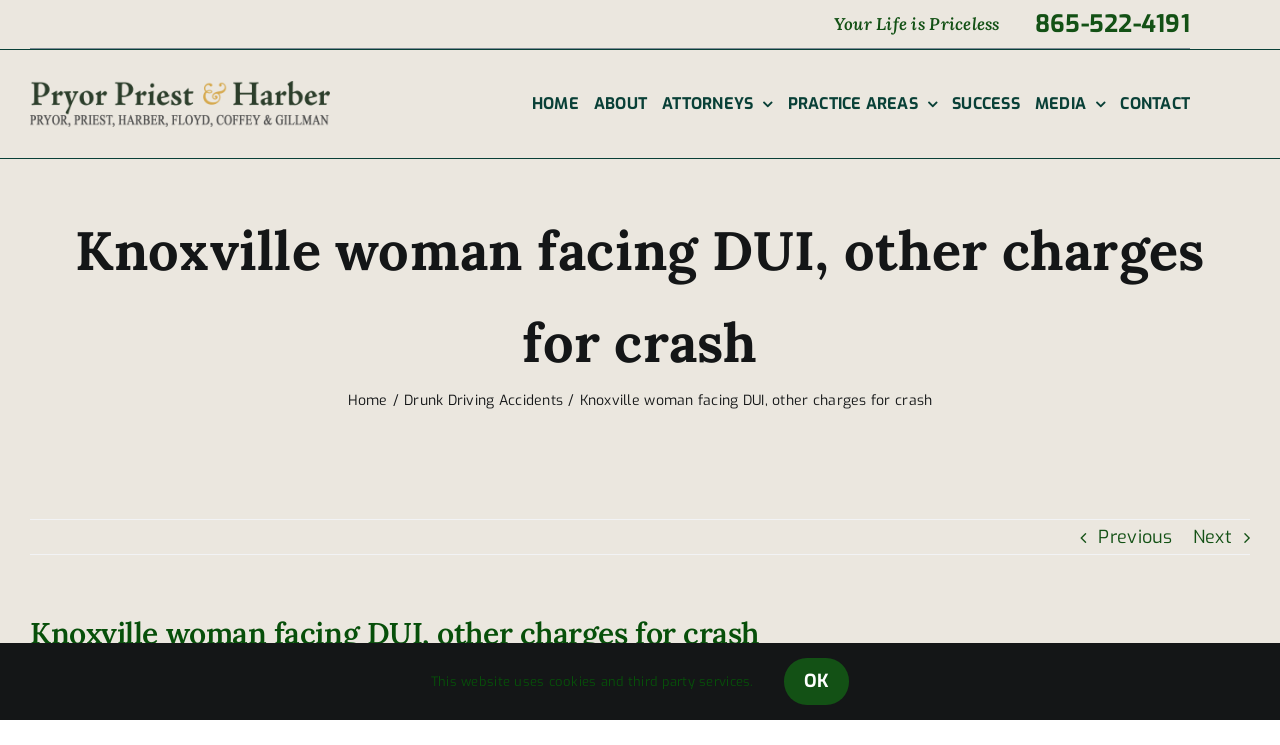

--- FILE ---
content_type: text/html; charset=UTF-8
request_url: https://pfph-law.com/knoxville-woman-facing-dui-other-charges-for-crash/
body_size: 97584
content:
<!DOCTYPE html>
<html class="avada-html-layout-wide avada-html-header-position-top" dir="ltr" lang="en-US" prefix="og: https://ogp.me/ns#" prefix="og: http://ogp.me/ns# fb: http://ogp.me/ns/fb#">
<head>
	<meta http-equiv="X-UA-Compatible" content="IE=edge" />
	<meta http-equiv="Content-Type" content="text/html; charset=utf-8"/>
	<meta name="viewport" content="width=device-width, initial-scale=1" />
	<title>Knoxville woman facing DUI, other charges for crash | Pryor Priest &amp; Harber</title>

		<!-- All in One SEO 4.9.2 - aioseo.com -->
	<meta name="description" content="People take a risk if they drive under the influence. They put not only their own safety in jeopardy, but that of their own ... Drunk Driving Accidents" />
	<meta name="robots" content="max-snippet:-1, max-image-preview:large, max-video-preview:-1" />
	<meta name="author" content="Anthony Proffitt"/>
	<meta name="google-site-verification" content="bs2BNi0juaDLNUcq35WQVEX2Ezq1jy3Dj9dtYFc0x6A" />
	<link rel="canonical" href="https://pfph-law.com/knoxville-woman-facing-dui-other-charges-for-crash/" />
	<meta name="generator" content="All in One SEO (AIOSEO) 4.9.2" />
		<meta property="og:locale" content="en_US" />
		<meta property="og:site_name" content="Pryor Priest &amp; Harber" />
		<meta property="og:type" content="article" />
		<meta property="og:title" content="Knoxville woman facing DUI, other charges for crash | Pryor Priest &amp; Harber" />
		<meta property="og:description" content="People take a risk if they drive under the influence. They put not only their own safety in jeopardy, but that of their own ... Drunk Driving Accidents" />
		<meta property="og:url" content="https://pfph-law.com/knoxville-woman-facing-dui-other-charges-for-crash/" />
		<meta property="og:image" content="https://pfph-law.com/wp-contentwww.pfph-law.com/wp-content/uploads/sites/830/2019/05/og-image-2018-06-28-04-50-43-1.jpg" />
		<meta property="og:image:secure_url" content="https://pfph-law.com/wp-contentwww.pfph-law.com/wp-content/uploads/sites/830/2019/05/og-image-2018-06-28-04-50-43-1.jpg" />
		<meta property="article:published_time" content="2012-07-12T05:00:00+00:00" />
		<meta property="article:modified_time" content="2019-11-04T21:13:34+00:00" />
		<meta name="twitter:card" content="summary_large_image" />
		<meta name="twitter:title" content="Knoxville woman facing DUI, other charges for crash | Pryor Priest &amp; Harber" />
		<meta name="twitter:description" content="People take a risk if they drive under the influence. They put not only their own safety in jeopardy, but that of their own ... Drunk Driving Accidents" />
		<meta name="twitter:image" content="https://pfph-law.com/wp-contentwww.pfph-law.com/wp-content/uploads/sites/830/2019/05/og-image-2018-06-28-04-50-43-1.jpg" />
		<!-- All in One SEO -->

<link rel='dns-prefetch' href='//www.googletagmanager.com' />
<link rel="alternate" type="application/rss+xml" title="Pryor Priest &amp; Harber &raquo; Feed" href="https://pfph-law.com/feed/" />
<link rel="alternate" type="application/rss+xml" title="Pryor Priest &amp; Harber &raquo; Comments Feed" href="https://pfph-law.com/comments/feed/" />
					<link rel="shortcut icon" href="https://pfph-law.com/wp-content/uploads/2024/12/favicon-32x32-1.png" type="image/x-icon" />
		
					<!-- Apple Touch Icon -->
			<link rel="apple-touch-icon" sizes="180x180" href="https://pfph-law.com/wp-content/uploads/2024/12/apple-touch-icon.png">
		
					<!-- Android Icon -->
			<link rel="icon" sizes="192x192" href="https://pfph-law.com/wp-content/uploads/2024/12/android-chrome-192x192-1.png">
		
					<!-- MS Edge Icon -->
			<meta name="msapplication-TileImage" content="https://pfph-law.com/wp-content/uploads/2024/12/microsoft-edge-270x270-1.png">
				<link rel="alternate" title="oEmbed (JSON)" type="application/json+oembed" href="https://pfph-law.com/wp-json/oembed/1.0/embed?url=https%3A%2F%2Fpfph-law.com%2Fknoxville-woman-facing-dui-other-charges-for-crash%2F" />
<link rel="alternate" title="oEmbed (XML)" type="text/xml+oembed" href="https://pfph-law.com/wp-json/oembed/1.0/embed?url=https%3A%2F%2Fpfph-law.com%2Fknoxville-woman-facing-dui-other-charges-for-crash%2F&#038;format=xml" />
<style id='wp-img-auto-sizes-contain-inline-css' type='text/css'>
img:is([sizes=auto i],[sizes^="auto," i]){contain-intrinsic-size:3000px 1500px}
/*# sourceURL=wp-img-auto-sizes-contain-inline-css */
</style>
<style id='wp-emoji-styles-inline-css' type='text/css'>

	img.wp-smiley, img.emoji {
		display: inline !important;
		border: none !important;
		box-shadow: none !important;
		height: 1em !important;
		width: 1em !important;
		margin: 0 0.07em !important;
		vertical-align: -0.1em !important;
		background: none !important;
		padding: 0 !important;
	}
/*# sourceURL=wp-emoji-styles-inline-css */
</style>
<style id='wp-block-library-inline-css' type='text/css'>
:root{--wp-block-synced-color:#7a00df;--wp-block-synced-color--rgb:122,0,223;--wp-bound-block-color:var(--wp-block-synced-color);--wp-editor-canvas-background:#ddd;--wp-admin-theme-color:#007cba;--wp-admin-theme-color--rgb:0,124,186;--wp-admin-theme-color-darker-10:#006ba1;--wp-admin-theme-color-darker-10--rgb:0,107,160.5;--wp-admin-theme-color-darker-20:#005a87;--wp-admin-theme-color-darker-20--rgb:0,90,135;--wp-admin-border-width-focus:2px}@media (min-resolution:192dpi){:root{--wp-admin-border-width-focus:1.5px}}.wp-element-button{cursor:pointer}:root .has-very-light-gray-background-color{background-color:#eee}:root .has-very-dark-gray-background-color{background-color:#313131}:root .has-very-light-gray-color{color:#eee}:root .has-very-dark-gray-color{color:#313131}:root .has-vivid-green-cyan-to-vivid-cyan-blue-gradient-background{background:linear-gradient(135deg,#00d084,#0693e3)}:root .has-purple-crush-gradient-background{background:linear-gradient(135deg,#34e2e4,#4721fb 50%,#ab1dfe)}:root .has-hazy-dawn-gradient-background{background:linear-gradient(135deg,#faaca8,#dad0ec)}:root .has-subdued-olive-gradient-background{background:linear-gradient(135deg,#fafae1,#67a671)}:root .has-atomic-cream-gradient-background{background:linear-gradient(135deg,#fdd79a,#004a59)}:root .has-nightshade-gradient-background{background:linear-gradient(135deg,#330968,#31cdcf)}:root .has-midnight-gradient-background{background:linear-gradient(135deg,#020381,#2874fc)}:root{--wp--preset--font-size--normal:16px;--wp--preset--font-size--huge:42px}.has-regular-font-size{font-size:1em}.has-larger-font-size{font-size:2.625em}.has-normal-font-size{font-size:var(--wp--preset--font-size--normal)}.has-huge-font-size{font-size:var(--wp--preset--font-size--huge)}.has-text-align-center{text-align:center}.has-text-align-left{text-align:left}.has-text-align-right{text-align:right}.has-fit-text{white-space:nowrap!important}#end-resizable-editor-section{display:none}.aligncenter{clear:both}.items-justified-left{justify-content:flex-start}.items-justified-center{justify-content:center}.items-justified-right{justify-content:flex-end}.items-justified-space-between{justify-content:space-between}.screen-reader-text{border:0;clip-path:inset(50%);height:1px;margin:-1px;overflow:hidden;padding:0;position:absolute;width:1px;word-wrap:normal!important}.screen-reader-text:focus{background-color:#ddd;clip-path:none;color:#444;display:block;font-size:1em;height:auto;left:5px;line-height:normal;padding:15px 23px 14px;text-decoration:none;top:5px;width:auto;z-index:100000}html :where(.has-border-color){border-style:solid}html :where([style*=border-top-color]){border-top-style:solid}html :where([style*=border-right-color]){border-right-style:solid}html :where([style*=border-bottom-color]){border-bottom-style:solid}html :where([style*=border-left-color]){border-left-style:solid}html :where([style*=border-width]){border-style:solid}html :where([style*=border-top-width]){border-top-style:solid}html :where([style*=border-right-width]){border-right-style:solid}html :where([style*=border-bottom-width]){border-bottom-style:solid}html :where([style*=border-left-width]){border-left-style:solid}html :where(img[class*=wp-image-]){height:auto;max-width:100%}:where(figure){margin:0 0 1em}html :where(.is-position-sticky){--wp-admin--admin-bar--position-offset:var(--wp-admin--admin-bar--height,0px)}@media screen and (max-width:600px){html :where(.is-position-sticky){--wp-admin--admin-bar--position-offset:0px}}

/*# sourceURL=wp-block-library-inline-css */
</style><style id='global-styles-inline-css' type='text/css'>
:root{--wp--preset--aspect-ratio--square: 1;--wp--preset--aspect-ratio--4-3: 4/3;--wp--preset--aspect-ratio--3-4: 3/4;--wp--preset--aspect-ratio--3-2: 3/2;--wp--preset--aspect-ratio--2-3: 2/3;--wp--preset--aspect-ratio--16-9: 16/9;--wp--preset--aspect-ratio--9-16: 9/16;--wp--preset--color--black: #000000;--wp--preset--color--cyan-bluish-gray: #abb8c3;--wp--preset--color--white: #ffffff;--wp--preset--color--pale-pink: #f78da7;--wp--preset--color--vivid-red: #cf2e2e;--wp--preset--color--luminous-vivid-orange: #ff6900;--wp--preset--color--luminous-vivid-amber: #fcb900;--wp--preset--color--light-green-cyan: #7bdcb5;--wp--preset--color--vivid-green-cyan: #00d084;--wp--preset--color--pale-cyan-blue: #8ed1fc;--wp--preset--color--vivid-cyan-blue: #0693e3;--wp--preset--color--vivid-purple: #9b51e0;--wp--preset--color--awb-color-1: #ffffff;--wp--preset--color--awb-color-2: #f9f9fb;--wp--preset--color--awb-color-3: #f2f3f5;--wp--preset--color--awb-color-4: #cad7c5;--wp--preset--color--awb-color-5: #135115;--wp--preset--color--awb-color-6: #074f0a;--wp--preset--color--awb-color-7: #212326;--wp--preset--color--awb-color-8: #141617;--wp--preset--color--awb-color-custom-1: #e4ae30;--wp--preset--color--awb-color-custom-2: #094037;--wp--preset--color--awb-color-custom-3: #d8ba7e;--wp--preset--color--awb-color-custom-4: #ebe7df;--wp--preset--color--awb-color-custom-5: #ffffff;--wp--preset--gradient--vivid-cyan-blue-to-vivid-purple: linear-gradient(135deg,rgb(6,147,227) 0%,rgb(155,81,224) 100%);--wp--preset--gradient--light-green-cyan-to-vivid-green-cyan: linear-gradient(135deg,rgb(122,220,180) 0%,rgb(0,208,130) 100%);--wp--preset--gradient--luminous-vivid-amber-to-luminous-vivid-orange: linear-gradient(135deg,rgb(252,185,0) 0%,rgb(255,105,0) 100%);--wp--preset--gradient--luminous-vivid-orange-to-vivid-red: linear-gradient(135deg,rgb(255,105,0) 0%,rgb(207,46,46) 100%);--wp--preset--gradient--very-light-gray-to-cyan-bluish-gray: linear-gradient(135deg,rgb(238,238,238) 0%,rgb(169,184,195) 100%);--wp--preset--gradient--cool-to-warm-spectrum: linear-gradient(135deg,rgb(74,234,220) 0%,rgb(151,120,209) 20%,rgb(207,42,186) 40%,rgb(238,44,130) 60%,rgb(251,105,98) 80%,rgb(254,248,76) 100%);--wp--preset--gradient--blush-light-purple: linear-gradient(135deg,rgb(255,206,236) 0%,rgb(152,150,240) 100%);--wp--preset--gradient--blush-bordeaux: linear-gradient(135deg,rgb(254,205,165) 0%,rgb(254,45,45) 50%,rgb(107,0,62) 100%);--wp--preset--gradient--luminous-dusk: linear-gradient(135deg,rgb(255,203,112) 0%,rgb(199,81,192) 50%,rgb(65,88,208) 100%);--wp--preset--gradient--pale-ocean: linear-gradient(135deg,rgb(255,245,203) 0%,rgb(182,227,212) 50%,rgb(51,167,181) 100%);--wp--preset--gradient--electric-grass: linear-gradient(135deg,rgb(202,248,128) 0%,rgb(113,206,126) 100%);--wp--preset--gradient--midnight: linear-gradient(135deg,rgb(2,3,129) 0%,rgb(40,116,252) 100%);--wp--preset--font-size--small: 13.5px;--wp--preset--font-size--medium: 20px;--wp--preset--font-size--large: 27px;--wp--preset--font-size--x-large: 42px;--wp--preset--font-size--normal: 18px;--wp--preset--font-size--xlarge: 36px;--wp--preset--font-size--huge: 54px;--wp--preset--spacing--20: 0.44rem;--wp--preset--spacing--30: 0.67rem;--wp--preset--spacing--40: 1rem;--wp--preset--spacing--50: 1.5rem;--wp--preset--spacing--60: 2.25rem;--wp--preset--spacing--70: 3.38rem;--wp--preset--spacing--80: 5.06rem;--wp--preset--shadow--natural: 6px 6px 9px rgba(0, 0, 0, 0.2);--wp--preset--shadow--deep: 12px 12px 50px rgba(0, 0, 0, 0.4);--wp--preset--shadow--sharp: 6px 6px 0px rgba(0, 0, 0, 0.2);--wp--preset--shadow--outlined: 6px 6px 0px -3px rgb(255, 255, 255), 6px 6px rgb(0, 0, 0);--wp--preset--shadow--crisp: 6px 6px 0px rgb(0, 0, 0);}:where(.is-layout-flex){gap: 0.5em;}:where(.is-layout-grid){gap: 0.5em;}body .is-layout-flex{display: flex;}.is-layout-flex{flex-wrap: wrap;align-items: center;}.is-layout-flex > :is(*, div){margin: 0;}body .is-layout-grid{display: grid;}.is-layout-grid > :is(*, div){margin: 0;}:where(.wp-block-columns.is-layout-flex){gap: 2em;}:where(.wp-block-columns.is-layout-grid){gap: 2em;}:where(.wp-block-post-template.is-layout-flex){gap: 1.25em;}:where(.wp-block-post-template.is-layout-grid){gap: 1.25em;}.has-black-color{color: var(--wp--preset--color--black) !important;}.has-cyan-bluish-gray-color{color: var(--wp--preset--color--cyan-bluish-gray) !important;}.has-white-color{color: var(--wp--preset--color--white) !important;}.has-pale-pink-color{color: var(--wp--preset--color--pale-pink) !important;}.has-vivid-red-color{color: var(--wp--preset--color--vivid-red) !important;}.has-luminous-vivid-orange-color{color: var(--wp--preset--color--luminous-vivid-orange) !important;}.has-luminous-vivid-amber-color{color: var(--wp--preset--color--luminous-vivid-amber) !important;}.has-light-green-cyan-color{color: var(--wp--preset--color--light-green-cyan) !important;}.has-vivid-green-cyan-color{color: var(--wp--preset--color--vivid-green-cyan) !important;}.has-pale-cyan-blue-color{color: var(--wp--preset--color--pale-cyan-blue) !important;}.has-vivid-cyan-blue-color{color: var(--wp--preset--color--vivid-cyan-blue) !important;}.has-vivid-purple-color{color: var(--wp--preset--color--vivid-purple) !important;}.has-black-background-color{background-color: var(--wp--preset--color--black) !important;}.has-cyan-bluish-gray-background-color{background-color: var(--wp--preset--color--cyan-bluish-gray) !important;}.has-white-background-color{background-color: var(--wp--preset--color--white) !important;}.has-pale-pink-background-color{background-color: var(--wp--preset--color--pale-pink) !important;}.has-vivid-red-background-color{background-color: var(--wp--preset--color--vivid-red) !important;}.has-luminous-vivid-orange-background-color{background-color: var(--wp--preset--color--luminous-vivid-orange) !important;}.has-luminous-vivid-amber-background-color{background-color: var(--wp--preset--color--luminous-vivid-amber) !important;}.has-light-green-cyan-background-color{background-color: var(--wp--preset--color--light-green-cyan) !important;}.has-vivid-green-cyan-background-color{background-color: var(--wp--preset--color--vivid-green-cyan) !important;}.has-pale-cyan-blue-background-color{background-color: var(--wp--preset--color--pale-cyan-blue) !important;}.has-vivid-cyan-blue-background-color{background-color: var(--wp--preset--color--vivid-cyan-blue) !important;}.has-vivid-purple-background-color{background-color: var(--wp--preset--color--vivid-purple) !important;}.has-black-border-color{border-color: var(--wp--preset--color--black) !important;}.has-cyan-bluish-gray-border-color{border-color: var(--wp--preset--color--cyan-bluish-gray) !important;}.has-white-border-color{border-color: var(--wp--preset--color--white) !important;}.has-pale-pink-border-color{border-color: var(--wp--preset--color--pale-pink) !important;}.has-vivid-red-border-color{border-color: var(--wp--preset--color--vivid-red) !important;}.has-luminous-vivid-orange-border-color{border-color: var(--wp--preset--color--luminous-vivid-orange) !important;}.has-luminous-vivid-amber-border-color{border-color: var(--wp--preset--color--luminous-vivid-amber) !important;}.has-light-green-cyan-border-color{border-color: var(--wp--preset--color--light-green-cyan) !important;}.has-vivid-green-cyan-border-color{border-color: var(--wp--preset--color--vivid-green-cyan) !important;}.has-pale-cyan-blue-border-color{border-color: var(--wp--preset--color--pale-cyan-blue) !important;}.has-vivid-cyan-blue-border-color{border-color: var(--wp--preset--color--vivid-cyan-blue) !important;}.has-vivid-purple-border-color{border-color: var(--wp--preset--color--vivid-purple) !important;}.has-vivid-cyan-blue-to-vivid-purple-gradient-background{background: var(--wp--preset--gradient--vivid-cyan-blue-to-vivid-purple) !important;}.has-light-green-cyan-to-vivid-green-cyan-gradient-background{background: var(--wp--preset--gradient--light-green-cyan-to-vivid-green-cyan) !important;}.has-luminous-vivid-amber-to-luminous-vivid-orange-gradient-background{background: var(--wp--preset--gradient--luminous-vivid-amber-to-luminous-vivid-orange) !important;}.has-luminous-vivid-orange-to-vivid-red-gradient-background{background: var(--wp--preset--gradient--luminous-vivid-orange-to-vivid-red) !important;}.has-very-light-gray-to-cyan-bluish-gray-gradient-background{background: var(--wp--preset--gradient--very-light-gray-to-cyan-bluish-gray) !important;}.has-cool-to-warm-spectrum-gradient-background{background: var(--wp--preset--gradient--cool-to-warm-spectrum) !important;}.has-blush-light-purple-gradient-background{background: var(--wp--preset--gradient--blush-light-purple) !important;}.has-blush-bordeaux-gradient-background{background: var(--wp--preset--gradient--blush-bordeaux) !important;}.has-luminous-dusk-gradient-background{background: var(--wp--preset--gradient--luminous-dusk) !important;}.has-pale-ocean-gradient-background{background: var(--wp--preset--gradient--pale-ocean) !important;}.has-electric-grass-gradient-background{background: var(--wp--preset--gradient--electric-grass) !important;}.has-midnight-gradient-background{background: var(--wp--preset--gradient--midnight) !important;}.has-small-font-size{font-size: var(--wp--preset--font-size--small) !important;}.has-medium-font-size{font-size: var(--wp--preset--font-size--medium) !important;}.has-large-font-size{font-size: var(--wp--preset--font-size--large) !important;}.has-x-large-font-size{font-size: var(--wp--preset--font-size--x-large) !important;}
/*# sourceURL=global-styles-inline-css */
</style>

<style id='classic-theme-styles-inline-css' type='text/css'>
/*! This file is auto-generated */
.wp-block-button__link{color:#fff;background-color:#32373c;border-radius:9999px;box-shadow:none;text-decoration:none;padding:calc(.667em + 2px) calc(1.333em + 2px);font-size:1.125em}.wp-block-file__button{background:#32373c;color:#fff;text-decoration:none}
/*# sourceURL=/wp-includes/css/classic-themes.min.css */
</style>
<link rel='stylesheet' id='child-style-css' href='https://pfph-law.com/wp-content/themes/Avada-Child-Theme/style.css?ver=6.9' type='text/css' media='all' />
<link rel='stylesheet' id='fusion-dynamic-css-css' href='https://pfph-law.com/wp-content/uploads/fusion-styles/6bd45a9a1415e5a29aac24f19190231f.min.css?ver=3.11.13' type='text/css' media='all' />
<script type="text/javascript" src="https://pfph-law.com/wp-includes/js/jquery/jquery.min.js?ver=3.7.1" id="jquery-core-js"></script>
<script type="text/javascript" src="https://pfph-law.com/wp-includes/js/jquery/jquery-migrate.min.js?ver=3.4.1" id="jquery-migrate-js"></script>
<link rel="https://api.w.org/" href="https://pfph-law.com/wp-json/" /><link rel="alternate" title="JSON" type="application/json" href="https://pfph-law.com/wp-json/wp/v2/posts/49089" /><link rel="EditURI" type="application/rsd+xml" title="RSD" href="https://pfph-law.com/xmlrpc.php?rsd" />
<meta name="generator" content="WordPress 6.9" />
<link rel='shortlink' href='https://pfph-law.com/?p=49089' />
<meta name="generator" content="Site Kit by Google 1.168.0" /><meta name="ti-site-data" content="[base64]" /><link rel="preload" href="https://pfph-law.com/wp-content/themes/Avada/includes/lib/assets/fonts/icomoon/awb-icons.woff" as="font" type="font/woff" crossorigin><link rel="preload" href="//pfph-law.com/wp-content/themes/Avada/includes/lib/assets/fonts/fontawesome/webfonts/fa-brands-400.woff2" as="font" type="font/woff2" crossorigin><link rel="preload" href="//pfph-law.com/wp-content/themes/Avada/includes/lib/assets/fonts/fontawesome/webfonts/fa-regular-400.woff2" as="font" type="font/woff2" crossorigin><link rel="preload" href="//pfph-law.com/wp-content/themes/Avada/includes/lib/assets/fonts/fontawesome/webfonts/fa-solid-900.woff2" as="font" type="font/woff2" crossorigin><style type="text/css" id="css-fb-visibility">@media screen and (max-width: 640px){.fusion-no-small-visibility{display:none !important;}body .sm-text-align-center{text-align:center !important;}body .sm-text-align-left{text-align:left !important;}body .sm-text-align-right{text-align:right !important;}body .sm-flex-align-center{justify-content:center !important;}body .sm-flex-align-flex-start{justify-content:flex-start !important;}body .sm-flex-align-flex-end{justify-content:flex-end !important;}body .sm-mx-auto{margin-left:auto !important;margin-right:auto !important;}body .sm-ml-auto{margin-left:auto !important;}body .sm-mr-auto{margin-right:auto !important;}body .fusion-absolute-position-small{position:absolute;top:auto;width:100%;}.awb-sticky.awb-sticky-small{ position: sticky; top: var(--awb-sticky-offset,0); }}@media screen and (min-width: 641px) and (max-width: 1024px){.fusion-no-medium-visibility{display:none !important;}body .md-text-align-center{text-align:center !important;}body .md-text-align-left{text-align:left !important;}body .md-text-align-right{text-align:right !important;}body .md-flex-align-center{justify-content:center !important;}body .md-flex-align-flex-start{justify-content:flex-start !important;}body .md-flex-align-flex-end{justify-content:flex-end !important;}body .md-mx-auto{margin-left:auto !important;margin-right:auto !important;}body .md-ml-auto{margin-left:auto !important;}body .md-mr-auto{margin-right:auto !important;}body .fusion-absolute-position-medium{position:absolute;top:auto;width:100%;}.awb-sticky.awb-sticky-medium{ position: sticky; top: var(--awb-sticky-offset,0); }}@media screen and (min-width: 1025px){.fusion-no-large-visibility{display:none !important;}body .lg-text-align-center{text-align:center !important;}body .lg-text-align-left{text-align:left !important;}body .lg-text-align-right{text-align:right !important;}body .lg-flex-align-center{justify-content:center !important;}body .lg-flex-align-flex-start{justify-content:flex-start !important;}body .lg-flex-align-flex-end{justify-content:flex-end !important;}body .lg-mx-auto{margin-left:auto !important;margin-right:auto !important;}body .lg-ml-auto{margin-left:auto !important;}body .lg-mr-auto{margin-right:auto !important;}body .fusion-absolute-position-large{position:absolute;top:auto;width:100%;}.awb-sticky.awb-sticky-large{ position: sticky; top: var(--awb-sticky-offset,0); }}</style><meta name="generator" content="Powered by Slider Revolution 6.7.39 - responsive, Mobile-Friendly Slider Plugin for WordPress with comfortable drag and drop interface." />
<script>function setREVStartSize(e){
			//window.requestAnimationFrame(function() {
				window.RSIW = window.RSIW===undefined ? window.innerWidth : window.RSIW;
				window.RSIH = window.RSIH===undefined ? window.innerHeight : window.RSIH;
				try {
					var pw = document.getElementById(e.c).parentNode.offsetWidth,
						newh;
					pw = pw===0 || isNaN(pw) || (e.l=="fullwidth" || e.layout=="fullwidth") ? window.RSIW : pw;
					e.tabw = e.tabw===undefined ? 0 : parseInt(e.tabw);
					e.thumbw = e.thumbw===undefined ? 0 : parseInt(e.thumbw);
					e.tabh = e.tabh===undefined ? 0 : parseInt(e.tabh);
					e.thumbh = e.thumbh===undefined ? 0 : parseInt(e.thumbh);
					e.tabhide = e.tabhide===undefined ? 0 : parseInt(e.tabhide);
					e.thumbhide = e.thumbhide===undefined ? 0 : parseInt(e.thumbhide);
					e.mh = e.mh===undefined || e.mh=="" || e.mh==="auto" ? 0 : parseInt(e.mh,0);
					if(e.layout==="fullscreen" || e.l==="fullscreen")
						newh = Math.max(e.mh,window.RSIH);
					else{
						e.gw = Array.isArray(e.gw) ? e.gw : [e.gw];
						for (var i in e.rl) if (e.gw[i]===undefined || e.gw[i]===0) e.gw[i] = e.gw[i-1];
						e.gh = e.el===undefined || e.el==="" || (Array.isArray(e.el) && e.el.length==0)? e.gh : e.el;
						e.gh = Array.isArray(e.gh) ? e.gh : [e.gh];
						for (var i in e.rl) if (e.gh[i]===undefined || e.gh[i]===0) e.gh[i] = e.gh[i-1];
											
						var nl = new Array(e.rl.length),
							ix = 0,
							sl;
						e.tabw = e.tabhide>=pw ? 0 : e.tabw;
						e.thumbw = e.thumbhide>=pw ? 0 : e.thumbw;
						e.tabh = e.tabhide>=pw ? 0 : e.tabh;
						e.thumbh = e.thumbhide>=pw ? 0 : e.thumbh;
						for (var i in e.rl) nl[i] = e.rl[i]<window.RSIW ? 0 : e.rl[i];
						sl = nl[0];
						for (var i in nl) if (sl>nl[i] && nl[i]>0) { sl = nl[i]; ix=i;}
						var m = pw>(e.gw[ix]+e.tabw+e.thumbw) ? 1 : (pw-(e.tabw+e.thumbw)) / (e.gw[ix]);
						newh =  (e.gh[ix] * m) + (e.tabh + e.thumbh);
					}
					var el = document.getElementById(e.c);
					if (el!==null && el) el.style.height = newh+"px";
					el = document.getElementById(e.c+"_wrapper");
					if (el!==null && el) {
						el.style.height = newh+"px";
						el.style.display = "block";
					}
				} catch(e){
					console.log("Failure at Presize of Slider:" + e)
				}
			//});
		  };</script>
		<style type="text/css" id="wp-custom-css">
			.fusion-secondary-header .fusion-alignright{
    border-bottom: 1px solid #7e8b95;
}
span.fusion-contact-info-phone-number {
    color: #135115;
    font-weight: bold;
	    font-size: 24px;
    float: right;
    padding-left: 35px;
}
span.fusion-contact-info-email-address a {
	font-style: italic;
	color: #135115;
    font-weight: bold;
}
.fusion-header-separator{
	    color: transparent;
}
 @media only screen and (min-width: 1191px) {
        .fusion-body .fusion-main-menu .current-menu-ancestor>a, .fusion-body .fusion-main-menu .current-menu-item>a, .fusion-body .fusion-main-menu .current-menu-parent>a, .fusion-body .fusion-main-menu .current_page_item>a {
color: #135115 !important;
    border-bottom: 2px solid #135115;
					text-decoration:none;
    }
	 body:not(.fusion-header-layout-v6) .fusion-main-menu>ul>li>a{
		 height:0px;
		 padding-top: 54px;
    padding-bottom: 20px;
	 }
	 ul#menu-main-menu li a {
    text-decoration: none !important;
}
}		</style>
				<script type="text/javascript">
			var doc = document.documentElement;
			doc.setAttribute( 'data-useragent', navigator.userAgent );
		</script>
		
	<!-- Google tag (gtag.js) -->
<script async src="https://www.googletagmanager.com/gtag/js?id=G-Q5ZTTY5WCB"></script>
<script>
  window.dataLayer = window.dataLayer || [];
  function gtag(){dataLayer.push(arguments);}
  gtag('js', new Date());

  gtag('config', 'G-Q5ZTTY5WCB');
</script><link rel='stylesheet' id='rs-plugin-settings-css' href='//pfph-law.com/wp-content/plugins/revslider/sr6/assets/css/rs6.css?ver=6.7.39' type='text/css' media='all' />
<style id='rs-plugin-settings-inline-css' type='text/css'>
#rs-demo-id {}
/*# sourceURL=rs-plugin-settings-inline-css */
</style>
</head>

<body class="wp-singular post-template-default single single-post postid-49089 single-format-standard wp-theme-Avada wp-child-theme-Avada-Child-Theme fusion-image-hovers fusion-pagination-sizing fusion-button_type-flat fusion-button_span-no fusion-button_gradient-linear avada-image-rollover-circle-yes avada-image-rollover-yes avada-image-rollover-direction-left fusion-body ltr fusion-sticky-header no-tablet-sticky-header no-mobile-sticky-header no-mobile-slidingbar no-mobile-totop avada-has-rev-slider-styles fusion-disable-outline fusion-sub-menu-fade mobile-logo-pos-left layout-wide-mode avada-has-boxed-modal-shadow- layout-scroll-offset-full avada-has-zero-margin-offset-top fusion-top-header menu-text-align-center mobile-menu-design-modern fusion-show-pagination-text fusion-header-layout-v3 avada-responsive avada-footer-fx-none avada-menu-highlight-style-textcolor fusion-search-form-clean fusion-main-menu-search-overlay fusion-avatar-circle avada-dropdown-styles avada-blog-layout-medium avada-blog-archive-layout-large avada-header-shadow-no avada-menu-icon-position-left avada-has-megamenu-shadow avada-has-mainmenu-dropdown-divider avada-has-mobile-menu-search avada-has-megamenu-item-divider avada-has-titlebar-bar_and_content avada-has-pagination-width_height avada-flyout-menu-direction-fade avada-ec-views-v1" data-awb-post-id="49089">
		<a class="skip-link screen-reader-text" href="#content">Skip to content</a>

	<div id="boxed-wrapper">
		
		<div id="wrapper" class="fusion-wrapper">
			<div id="home" style="position:relative;top:-1px;"></div>
							
					
			<header class="fusion-header-wrapper">
				<div class="fusion-header-v3 fusion-logo-alignment fusion-logo-left fusion-sticky-menu- fusion-sticky-logo- fusion-mobile-logo-  fusion-mobile-menu-design-modern">
					
<div class="fusion-secondary-header">
	<div class="fusion-row">
							<div class="fusion-alignright">
	<div class="fusion-contact-info">
<span class="fusion-contact-info-phone-number">865-522-4191</span>
<span class="fusion-header-separator">|</span>
<span class="header-tagline">Your Life is Priceless</span>
</div>
			</div>
			</div>
</div>


<div class="fusion-header-sticky-height"></div>
<div class="fusion-header">
	<div class="fusion-row">
					<div class="fusion-logo" data-margin-top="31px" data-margin-bottom="31px" data-margin-left="0px" data-margin-right="0px">
			<a class="fusion-logo-link"  href="https://pfph-law.com/" >

						<!-- standard logo -->
			<img src="https://pfph-law.com/wp-content/uploads/2025/05/PPH-logo-larger2025-300x46.png" srcset="https://pfph-law.com/wp-content/uploads/2025/05/PPH-logo-larger2025-300x46.png 1x, https://pfph-law.com/wp-content/uploads/2025/05/PPH-logo-larger-retina2025-300x46.png 2x" width="300" height="46" style="max-height:46px;height:auto;" alt="Pryor Priest &amp; Harber Logo" data-retina_logo_url="https://pfph-law.com/wp-content/uploads/2025/05/PPH-logo-larger-retina2025-300x46.png" class="fusion-standard-logo" />

			
					</a>
		</div>		<nav class="fusion-main-menu" aria-label="Main Menu"><div class="fusion-overlay-search">		<form role="search" class="searchform fusion-search-form  fusion-search-form-clean" method="get" action="https://pfph-law.com/">
			<div class="fusion-search-form-content">

				
				<div class="fusion-search-field search-field">
					<label><span class="screen-reader-text">Search for:</span>
													<input type="search" value="" name="s" class="s" placeholder="Search..." required aria-required="true" aria-label="Search..."/>
											</label>
				</div>
				<div class="fusion-search-button search-button">
					<input type="submit" class="fusion-search-submit searchsubmit" aria-label="Search" value="&#xf002;" />
									</div>

				
			</div>


			
		</form>
		<div class="fusion-search-spacer"></div><a href="#" role="button" aria-label="Close Search" class="fusion-close-search"></a></div><ul id="menu-main-menu" class="fusion-menu"><li  id="menu-item-45543"  class="menu-item menu-item-type-post_type menu-item-object-page menu-item-home menu-item-45543"  data-item-id="45543"><a  href="https://pfph-law.com/" class="fusion-textcolor-highlight"><span class="menu-text">HOME</span></a></li><li  id="menu-item-51595"  class="menu-item menu-item-type-post_type menu-item-object-page menu-item-51595"  data-item-id="51595"><a  href="https://pfph-law.com/about/" class="fusion-textcolor-highlight"><span class="menu-text">ABOUT</span></a></li><li  id="menu-item-51671"  class="menu-item menu-item-type-post_type menu-item-object-page menu-item-has-children menu-item-51671 fusion-dropdown-menu"  data-item-id="51671"><a  href="https://pfph-law.com/attorneys/" class="fusion-textcolor-highlight"><span class="menu-text">ATTORNEYS</span> <span class="fusion-caret"><i class="fusion-dropdown-indicator" aria-hidden="true"></i></span></a><ul class="sub-menu"><li  id="menu-item-51672"  class="menu-item menu-item-type-post_type menu-item-object-page menu-item-51672 fusion-dropdown-submenu" ><a  href="https://pfph-law.com/attorneys/m-c-coffey/" class="fusion-textcolor-highlight"><span>M. Christopher Coffey</span></a></li><li  id="menu-item-51685"  class="menu-item menu-item-type-post_type menu-item-object-page menu-item-51685 fusion-dropdown-submenu" ><a  href="https://pfph-law.com/attorneys/mark-e-floyd/" class="fusion-textcolor-highlight"><span>Mark E. Floyd</span></a></li><li  id="menu-item-51688"  class="menu-item menu-item-type-post_type menu-item-object-page menu-item-51688 fusion-dropdown-submenu" ><a  href="https://pfph-law.com/attorneys/h-s-gillman/" class="fusion-textcolor-highlight"><span>H. Stephen Gillman</span></a></li><li  id="menu-item-51712"  class="menu-item menu-item-type-post_type menu-item-object-page menu-item-51712 fusion-dropdown-submenu" ><a  href="https://pfph-law.com/attorneys/john-k-harber/" class="fusion-textcolor-highlight"><span>John K. Harber</span></a></li><li  id="menu-item-51711"  class="menu-item menu-item-type-post_type menu-item-object-page menu-item-51711 fusion-dropdown-submenu" ><a  href="https://pfph-law.com/attorneys/adam-m-priest/" class="fusion-textcolor-highlight"><span>Adam M. Priest</span></a></li><li  id="menu-item-51709"  class="menu-item menu-item-type-post_type menu-item-object-page menu-item-51709 fusion-dropdown-submenu" ><a  href="https://pfph-law.com/attorneys/robert-e-pryor-sr/" class="fusion-textcolor-highlight"><span>Robert E. Pryor Sr.</span></a></li><li  id="menu-item-51708"  class="menu-item menu-item-type-post_type menu-item-object-page menu-item-51708 fusion-dropdown-submenu" ><a  href="https://pfph-law.com/attorneys/robert-e-pryor-jr/" class="fusion-textcolor-highlight"><span>Robert E. Pryor Jr.</span></a></li><li  id="menu-item-52059"  class="menu-item menu-item-type-post_type menu-item-object-page menu-item-52059 fusion-dropdown-submenu" ><a  href="https://pfph-law.com/attorneys/mikaela-m-smith/" class="fusion-textcolor-highlight"><span>Mikaela M. Smith</span></a></li><li  id="menu-item-52235"  class="menu-item menu-item-type-post_type menu-item-object-page menu-item-52235 fusion-dropdown-submenu" ><a  href="https://pfph-law.com/attorneys/sarah-lown/" class="fusion-textcolor-highlight"><span>Sarah Lown</span></a></li><li  id="menu-item-51710"  class="menu-item menu-item-type-post_type menu-item-object-page menu-item-51710 fusion-dropdown-submenu" ><a  href="https://pfph-law.com/attorneys/timothy-a-priest/" class="fusion-textcolor-highlight"><span>Timothy A. Priest &#8211; Retired Partner</span></a></li><li  id="menu-item-52327"  class="menu-item menu-item-type-post_type menu-item-object-page menu-item-52327 fusion-dropdown-submenu" ><a  href="https://pfph-law.com/attorneys/christian-flint/" class="fusion-textcolor-highlight"><span>Christian Flint</span></a></li></ul></li><li  id="menu-item-46300"  class="menu-item menu-item-type-post_type menu-item-object-page menu-item-has-children menu-item-46300 fusion-megamenu-menu "  data-item-id="46300"><a  href="https://pfph-law.com/other-practice-areas/" class="fusion-textcolor-highlight"><span class="menu-text">PRACTICE AREAS</span> <span class="fusion-caret"><i class="fusion-dropdown-indicator" aria-hidden="true"></i></span></a><div class="fusion-megamenu-wrapper fusion-columns-6 columns-per-row-6 columns-6 col-span-12"><div class="row"><div class="fusion-megamenu-holder" style="width:1279.99488px;" data-width="1279.99488px"><ul class="fusion-megamenu"><li  id="menu-item-51787"  class="menu-item menu-item-type-post_type menu-item-object-page menu-item-has-children menu-item-51787 fusion-megamenu-submenu menu-item-has-link fusion-megamenu-columns-6 col-lg-2 col-md-2 col-sm-2"  style="width:16.666666666667%;"><div class='fusion-megamenu-title'><a class="awb-justify-title" href="https://pfph-law.com/personal-injury/">Personal Injury/Wrongful Death</a></div><ul class="sub-menu"><li  id="menu-item-51786"  class="menu-item menu-item-type-post_type menu-item-object-page menu-item-51786" ><a  href="https://pfph-law.com/personal-injury/should-i-talk-to-the-insurance-companies-after-an-accident/" class="fusion-textcolor-highlight"><span><span class="fusion-megamenu-bullet"></span>Should I Talk To The Insurance Companies After An Accident?</span></a></li><li  id="menu-item-51788"  class="menu-item menu-item-type-post_type menu-item-object-page menu-item-51788" ><a  href="https://pfph-law.com/personal-injury/why-should-i-work-with-an-attorney-after-being-injured/" class="fusion-textcolor-highlight"><span><span class="fusion-megamenu-bullet"></span>Why Should I Work With An Attorney After Being Injured?</span></a></li><li  id="menu-item-51789"  class="menu-item menu-item-type-post_type menu-item-object-page menu-item-51789" ><a  href="https://pfph-law.com/personal-injury/premises-liability/" class="fusion-textcolor-highlight"><span><span class="fusion-megamenu-bullet"></span>Premises Liability</span></a></li><li  id="menu-item-51790"  class="menu-item menu-item-type-post_type menu-item-object-page menu-item-51790" ><a  href="https://pfph-law.com/personal-injury/dog-bites/" class="fusion-textcolor-highlight"><span><span class="fusion-megamenu-bullet"></span>Dog Bites</span></a></li></ul></li><li  id="menu-item-51791"  class="menu-item menu-item-type-post_type menu-item-object-page menu-item-has-children menu-item-51791 fusion-megamenu-submenu menu-item-has-link fusion-megamenu-columns-6 col-lg-2 col-md-2 col-sm-2"  style="width:16.666666666667%;"><div class='fusion-megamenu-title'><a class="awb-justify-title" href="https://pfph-law.com/motor-vehicle-accidents/">Motor Vehicle Accidents</a></div><ul class="sub-menu"><li  id="menu-item-51795"  class="menu-item menu-item-type-post_type menu-item-object-page menu-item-51795" ><a  href="https://pfph-law.com/motor-vehicle-accidents/drunk-driving-accidents/" class="fusion-textcolor-highlight"><span><span class="fusion-megamenu-bullet"></span>Drunk Driving Accidents</span></a></li><li  id="menu-item-51798"  class="menu-item menu-item-type-post_type menu-item-object-page menu-item-51798" ><a  href="https://pfph-law.com/motor-vehicle-accidents/what-should-i-do-after-an-accident/" class="fusion-textcolor-highlight"><span><span class="fusion-megamenu-bullet"></span>What Should I Do After An Accident?</span></a></li><li  id="menu-item-51796"  class="menu-item menu-item-type-post_type menu-item-object-page menu-item-51796" ><a  href="https://pfph-law.com/motor-vehicle-accidents/hit-and-runs/" class="fusion-textcolor-highlight"><span><span class="fusion-megamenu-bullet"></span>Hit-And-Run Accidents</span></a></li><li  id="menu-item-51797"  class="menu-item menu-item-type-post_type menu-item-object-page menu-item-51797" ><a  href="https://pfph-law.com/motor-vehicle-accidents/motorcycle-accidents/" class="fusion-textcolor-highlight"><span><span class="fusion-megamenu-bullet"></span>Motorcycle Accidents</span></a></li><li  id="menu-item-51792"  class="menu-item menu-item-type-post_type menu-item-object-page menu-item-51792" ><a  href="https://pfph-law.com/motor-vehicle-accidents/automobile-accidents/" class="fusion-textcolor-highlight"><span><span class="fusion-megamenu-bullet"></span>Automobile Accidents</span></a></li><li  id="menu-item-51793"  class="menu-item menu-item-type-post_type menu-item-object-page menu-item-51793" ><a  href="https://pfph-law.com/motor-vehicle-accidents/bicycle-pedestrian-accidents/" class="fusion-textcolor-highlight"><span><span class="fusion-megamenu-bullet"></span>Bicycle &#038; Pedestrian Accidents</span></a></li><li  id="menu-item-51794"  class="menu-item menu-item-type-post_type menu-item-object-page menu-item-51794" ><a  href="https://pfph-law.com/motor-vehicle-accidents/distracted-driving-accidents/" class="fusion-textcolor-highlight"><span><span class="fusion-megamenu-bullet"></span>Distracted Driving Accidents</span></a></li></ul></li><li  id="menu-item-51799"  class="menu-item menu-item-type-post_type menu-item-object-page menu-item-has-children menu-item-51799 fusion-megamenu-submenu menu-item-has-link fusion-megamenu-columns-6 col-lg-2 col-md-2 col-sm-2"  style="width:16.666666666667%;"><div class='fusion-megamenu-title'><a class="awb-justify-title" href="https://pfph-law.com/medical-malpractice/">Medical Malpractice</a></div><ul class="sub-menu"><li  id="menu-item-51803"  class="menu-item menu-item-type-post_type menu-item-object-page menu-item-51803" ><a  href="https://pfph-law.com/medical-malpractice/medication-errors/" class="fusion-textcolor-highlight"><span><span class="fusion-megamenu-bullet"></span>Medication Errors</span></a></li><li  id="menu-item-51925"  class="menu-item menu-item-type-post_type menu-item-object-page menu-item-51925" ><a  href="https://pfph-law.com/medical-malpractice/medical-negligence/" class="fusion-textcolor-highlight"><span><span class="fusion-megamenu-bullet"></span>Medical Negligence</span></a></li><li  id="menu-item-51805"  class="menu-item menu-item-type-post_type menu-item-object-page menu-item-51805" ><a  href="https://pfph-law.com/medical-malpractice/wrongful-death/" class="fusion-textcolor-highlight"><span><span class="fusion-megamenu-bullet"></span>Wrongful Death</span></a></li><li  id="menu-item-51922"  class="menu-item menu-item-type-post_type menu-item-object-page menu-item-51922" ><a  href="https://pfph-law.com/medical-malpractice/misdiagnosis/" class="fusion-textcolor-highlight"><span><span class="fusion-megamenu-bullet"></span>Misdiagnosis</span></a></li><li  id="menu-item-51921"  class="menu-item menu-item-type-post_type menu-item-object-page menu-item-51921" ><a  href="https://pfph-law.com/medical-malpractice/delayed-diagnosis/" class="fusion-textcolor-highlight"><span><span class="fusion-megamenu-bullet"></span>Delayed Diagnosis</span></a></li><li  id="menu-item-51920"  class="menu-item menu-item-type-post_type menu-item-object-page menu-item-51920" ><a  href="https://pfph-law.com/medical-malpractice/failure-to-diagnose/" class="fusion-textcolor-highlight"><span><span class="fusion-megamenu-bullet"></span>Failure to Diagnose</span></a></li><li  id="menu-item-51809"  class="menu-item menu-item-type-post_type menu-item-object-page menu-item-51809" ><a  href="https://pfph-law.com/medical-malpractice/pharmaceutical-and-medical-device/" class="fusion-textcolor-highlight"><span><span class="fusion-megamenu-bullet"></span>Pharmaceutical &#038; Medical Devices</span></a></li><li  id="menu-item-51919"  class="menu-item menu-item-type-post_type menu-item-object-page menu-item-51919" ><a  href="https://pfph-law.com/medical-malpractice/surgical-errors/" class="fusion-textcolor-highlight"><span><span class="fusion-megamenu-bullet"></span>Surgical Errors</span></a></li></ul></li><li  id="menu-item-51811"  class="menu-item menu-item-type-post_type menu-item-object-page menu-item-has-children menu-item-51811 fusion-megamenu-submenu menu-item-has-link fusion-megamenu-columns-6 col-lg-2 col-md-2 col-sm-2"  style="width:16.666666666667%;"><div class='fusion-megamenu-title'><a class="awb-justify-title" href="https://pfph-law.com/catastrophic-injuries/">Catastrophic Injuries &#038; Deaths</a></div><ul class="sub-menu"><li  id="menu-item-51812"  class="menu-item menu-item-type-post_type menu-item-object-page menu-item-51812" ><a  href="https://pfph-law.com/catastrophic-injuries/spinal-cord-injuries/" class="fusion-textcolor-highlight"><span><span class="fusion-megamenu-bullet"></span>Spinal Cord Injuries</span></a></li><li  id="menu-item-51813"  class="menu-item menu-item-type-post_type menu-item-object-page menu-item-51813" ><a  href="https://pfph-law.com/catastrophic-injuries/brain-and-head-injuries/" class="fusion-textcolor-highlight"><span><span class="fusion-megamenu-bullet"></span>Brain &#038; Head Injuries</span></a></li><li  id="menu-item-51814"  class="menu-item menu-item-type-post_type menu-item-object-page menu-item-51814" ><a  href="https://pfph-law.com/catastrophic-injuries/birth-injuries/" class="fusion-textcolor-highlight"><span><span class="fusion-megamenu-bullet"></span>Birth Injuries</span></a></li></ul></li><li  id="menu-item-51819"  class="menu-item menu-item-type-post_type menu-item-object-page menu-item-51819 fusion-megamenu-submenu menu-item-has-link fusion-megamenu-columns-6 col-lg-2 col-md-2 col-sm-2"  style="width:16.666666666667%;"><div class='fusion-megamenu-title'><a class="awb-justify-title" href="https://pfph-law.com/divorce-family-law/">Divorce &#038; Family Law</a></div></li><li  id="menu-item-51816"  class="menu-item menu-item-type-post_type menu-item-object-page menu-item-has-children menu-item-51816 fusion-megamenu-submenu menu-item-has-link fusion-megamenu-columns-6 col-lg-2 col-md-2 col-sm-2"  style="width:16.666666666667%;"><div class='fusion-megamenu-title'><a class="awb-justify-title" href="https://pfph-law.com/other-practice-areas/">Other Practice Areas</a></div><ul class="sub-menu"><li  id="menu-item-51826"  class="menu-item menu-item-type-post_type menu-item-object-page menu-item-51826" ><a  href="https://pfph-law.com/other-practice-areas/criminal-dui-dwi-defense/" class="fusion-textcolor-highlight"><span><span class="fusion-megamenu-bullet"></span>Criminal &#038; Drunk Driving Defense</span></a></li><li  id="menu-item-51815"  class="menu-item menu-item-type-post_type menu-item-object-page menu-item-51815" ><a  href="https://pfph-law.com/other-practice-areas/mediation-arbitration-and-alternative-dispute-resolution/" class="fusion-textcolor-highlight"><span><span class="fusion-megamenu-bullet"></span>Mediation, Arbitration &#038; Alternative Dispute Resolution</span></a></li><li  id="menu-item-51820"  class="menu-item menu-item-type-post_type menu-item-object-page menu-item-51820" ><a  href="https://pfph-law.com/other-practice-areas/wills-estate-law-and-disability-planning/" class="fusion-textcolor-highlight"><span><span class="fusion-megamenu-bullet"></span>Wills, Probate, &#038; Estate Planning</span></a></li></ul></li></ul></div><div style="clear:both;"></div></div></div></li><li  id="menu-item-46301"  class="menu-item menu-item-type-post_type menu-item-object-page menu-item-46301"  data-item-id="46301"><a  href="https://pfph-law.com/success/" class="fusion-textcolor-highlight"><span class="menu-text">SUCCESS</span></a></li><li  id="menu-item-51912"  class="menu-item menu-item-type-post_type menu-item-object-page menu-item-has-children menu-item-51912 fusion-dropdown-menu"  data-item-id="51912"><a  href="https://pfph-law.com/media/" class="fusion-textcolor-highlight"><span class="menu-text">MEDIA</span> <span class="fusion-caret"><i class="fusion-dropdown-indicator" aria-hidden="true"></i></span></a><ul class="sub-menu"><li  id="menu-item-46319"  class="menu-item menu-item-type-post_type menu-item-object-page menu-item-46319 fusion-dropdown-submenu" ><a  href="https://pfph-law.com/media/articles/" class="fusion-textcolor-highlight"><span>Articles</span></a></li><li  id="menu-item-46320"  class="menu-item menu-item-type-post_type menu-item-object-page current_page_parent menu-item-46320 fusion-dropdown-submenu" ><a  href="https://pfph-law.com/media/blog/" class="fusion-textcolor-highlight"><span>Blog</span></a></li><li  id="menu-item-52036"  class="menu-item menu-item-type-post_type menu-item-object-page menu-item-52036 fusion-dropdown-submenu" ><a  href="https://pfph-law.com/media/video-center/" class="fusion-textcolor-highlight"><span>Video Center</span></a></li></ul></li><li  id="menu-item-51844"  class="menu-item menu-item-type-post_type menu-item-object-page menu-item-51844"  data-item-id="51844"><a  href="https://pfph-law.com/contact/" class="fusion-textcolor-highlight"><span class="menu-text">CONTACT</span></a></li></ul></nav><div class="fusion-mobile-navigation"><ul id="menu-main-menu-1" class="fusion-mobile-menu"><li   class="menu-item menu-item-type-post_type menu-item-object-page menu-item-home menu-item-45543"  data-item-id="45543"><a  href="https://pfph-law.com/" class="fusion-textcolor-highlight"><span class="menu-text">HOME</span></a></li><li   class="menu-item menu-item-type-post_type menu-item-object-page menu-item-51595"  data-item-id="51595"><a  href="https://pfph-law.com/about/" class="fusion-textcolor-highlight"><span class="menu-text">ABOUT</span></a></li><li   class="menu-item menu-item-type-post_type menu-item-object-page menu-item-has-children menu-item-51671 fusion-dropdown-menu"  data-item-id="51671"><a  href="https://pfph-law.com/attorneys/" class="fusion-textcolor-highlight"><span class="menu-text">ATTORNEYS</span> <span class="fusion-caret"><i class="fusion-dropdown-indicator" aria-hidden="true"></i></span></a><ul class="sub-menu"><li   class="menu-item menu-item-type-post_type menu-item-object-page menu-item-51672 fusion-dropdown-submenu" ><a  href="https://pfph-law.com/attorneys/m-c-coffey/" class="fusion-textcolor-highlight"><span>M. Christopher Coffey</span></a></li><li   class="menu-item menu-item-type-post_type menu-item-object-page menu-item-51685 fusion-dropdown-submenu" ><a  href="https://pfph-law.com/attorneys/mark-e-floyd/" class="fusion-textcolor-highlight"><span>Mark E. Floyd</span></a></li><li   class="menu-item menu-item-type-post_type menu-item-object-page menu-item-51688 fusion-dropdown-submenu" ><a  href="https://pfph-law.com/attorneys/h-s-gillman/" class="fusion-textcolor-highlight"><span>H. Stephen Gillman</span></a></li><li   class="menu-item menu-item-type-post_type menu-item-object-page menu-item-51712 fusion-dropdown-submenu" ><a  href="https://pfph-law.com/attorneys/john-k-harber/" class="fusion-textcolor-highlight"><span>John K. Harber</span></a></li><li   class="menu-item menu-item-type-post_type menu-item-object-page menu-item-51711 fusion-dropdown-submenu" ><a  href="https://pfph-law.com/attorneys/adam-m-priest/" class="fusion-textcolor-highlight"><span>Adam M. Priest</span></a></li><li   class="menu-item menu-item-type-post_type menu-item-object-page menu-item-51709 fusion-dropdown-submenu" ><a  href="https://pfph-law.com/attorneys/robert-e-pryor-sr/" class="fusion-textcolor-highlight"><span>Robert E. Pryor Sr.</span></a></li><li   class="menu-item menu-item-type-post_type menu-item-object-page menu-item-51708 fusion-dropdown-submenu" ><a  href="https://pfph-law.com/attorneys/robert-e-pryor-jr/" class="fusion-textcolor-highlight"><span>Robert E. Pryor Jr.</span></a></li><li   class="menu-item menu-item-type-post_type menu-item-object-page menu-item-52059 fusion-dropdown-submenu" ><a  href="https://pfph-law.com/attorneys/mikaela-m-smith/" class="fusion-textcolor-highlight"><span>Mikaela M. Smith</span></a></li><li   class="menu-item menu-item-type-post_type menu-item-object-page menu-item-52235 fusion-dropdown-submenu" ><a  href="https://pfph-law.com/attorneys/sarah-lown/" class="fusion-textcolor-highlight"><span>Sarah Lown</span></a></li><li   class="menu-item menu-item-type-post_type menu-item-object-page menu-item-51710 fusion-dropdown-submenu" ><a  href="https://pfph-law.com/attorneys/timothy-a-priest/" class="fusion-textcolor-highlight"><span>Timothy A. Priest &#8211; Retired Partner</span></a></li><li   class="menu-item menu-item-type-post_type menu-item-object-page menu-item-52327 fusion-dropdown-submenu" ><a  href="https://pfph-law.com/attorneys/christian-flint/" class="fusion-textcolor-highlight"><span>Christian Flint</span></a></li></ul></li><li   class="menu-item menu-item-type-post_type menu-item-object-page menu-item-has-children menu-item-46300 fusion-megamenu-menu "  data-item-id="46300"><a  href="https://pfph-law.com/other-practice-areas/" class="fusion-textcolor-highlight"><span class="menu-text">PRACTICE AREAS</span> <span class="fusion-caret"><i class="fusion-dropdown-indicator" aria-hidden="true"></i></span></a><div class="fusion-megamenu-wrapper fusion-columns-6 columns-per-row-6 columns-6 col-span-12"><div class="row"><div class="fusion-megamenu-holder" style="width:1279.99488px;" data-width="1279.99488px"><ul class="fusion-megamenu"><li   class="menu-item menu-item-type-post_type menu-item-object-page menu-item-has-children menu-item-51787 fusion-megamenu-submenu menu-item-has-link fusion-megamenu-columns-6 col-lg-2 col-md-2 col-sm-2"  style="width:16.666666666667%;"><div class='fusion-megamenu-title'><a class="awb-justify-title" href="https://pfph-law.com/personal-injury/">Personal Injury/Wrongful Death</a></div><ul class="sub-menu"><li   class="menu-item menu-item-type-post_type menu-item-object-page menu-item-51786" ><a  href="https://pfph-law.com/personal-injury/should-i-talk-to-the-insurance-companies-after-an-accident/" class="fusion-textcolor-highlight"><span><span class="fusion-megamenu-bullet"></span>Should I Talk To The Insurance Companies After An Accident?</span></a></li><li   class="menu-item menu-item-type-post_type menu-item-object-page menu-item-51788" ><a  href="https://pfph-law.com/personal-injury/why-should-i-work-with-an-attorney-after-being-injured/" class="fusion-textcolor-highlight"><span><span class="fusion-megamenu-bullet"></span>Why Should I Work With An Attorney After Being Injured?</span></a></li><li   class="menu-item menu-item-type-post_type menu-item-object-page menu-item-51789" ><a  href="https://pfph-law.com/personal-injury/premises-liability/" class="fusion-textcolor-highlight"><span><span class="fusion-megamenu-bullet"></span>Premises Liability</span></a></li><li   class="menu-item menu-item-type-post_type menu-item-object-page menu-item-51790" ><a  href="https://pfph-law.com/personal-injury/dog-bites/" class="fusion-textcolor-highlight"><span><span class="fusion-megamenu-bullet"></span>Dog Bites</span></a></li></ul></li><li   class="menu-item menu-item-type-post_type menu-item-object-page menu-item-has-children menu-item-51791 fusion-megamenu-submenu menu-item-has-link fusion-megamenu-columns-6 col-lg-2 col-md-2 col-sm-2"  style="width:16.666666666667%;"><div class='fusion-megamenu-title'><a class="awb-justify-title" href="https://pfph-law.com/motor-vehicle-accidents/">Motor Vehicle Accidents</a></div><ul class="sub-menu"><li   class="menu-item menu-item-type-post_type menu-item-object-page menu-item-51795" ><a  href="https://pfph-law.com/motor-vehicle-accidents/drunk-driving-accidents/" class="fusion-textcolor-highlight"><span><span class="fusion-megamenu-bullet"></span>Drunk Driving Accidents</span></a></li><li   class="menu-item menu-item-type-post_type menu-item-object-page menu-item-51798" ><a  href="https://pfph-law.com/motor-vehicle-accidents/what-should-i-do-after-an-accident/" class="fusion-textcolor-highlight"><span><span class="fusion-megamenu-bullet"></span>What Should I Do After An Accident?</span></a></li><li   class="menu-item menu-item-type-post_type menu-item-object-page menu-item-51796" ><a  href="https://pfph-law.com/motor-vehicle-accidents/hit-and-runs/" class="fusion-textcolor-highlight"><span><span class="fusion-megamenu-bullet"></span>Hit-And-Run Accidents</span></a></li><li   class="menu-item menu-item-type-post_type menu-item-object-page menu-item-51797" ><a  href="https://pfph-law.com/motor-vehicle-accidents/motorcycle-accidents/" class="fusion-textcolor-highlight"><span><span class="fusion-megamenu-bullet"></span>Motorcycle Accidents</span></a></li><li   class="menu-item menu-item-type-post_type menu-item-object-page menu-item-51792" ><a  href="https://pfph-law.com/motor-vehicle-accidents/automobile-accidents/" class="fusion-textcolor-highlight"><span><span class="fusion-megamenu-bullet"></span>Automobile Accidents</span></a></li><li   class="menu-item menu-item-type-post_type menu-item-object-page menu-item-51793" ><a  href="https://pfph-law.com/motor-vehicle-accidents/bicycle-pedestrian-accidents/" class="fusion-textcolor-highlight"><span><span class="fusion-megamenu-bullet"></span>Bicycle &#038; Pedestrian Accidents</span></a></li><li   class="menu-item menu-item-type-post_type menu-item-object-page menu-item-51794" ><a  href="https://pfph-law.com/motor-vehicle-accidents/distracted-driving-accidents/" class="fusion-textcolor-highlight"><span><span class="fusion-megamenu-bullet"></span>Distracted Driving Accidents</span></a></li></ul></li><li   class="menu-item menu-item-type-post_type menu-item-object-page menu-item-has-children menu-item-51799 fusion-megamenu-submenu menu-item-has-link fusion-megamenu-columns-6 col-lg-2 col-md-2 col-sm-2"  style="width:16.666666666667%;"><div class='fusion-megamenu-title'><a class="awb-justify-title" href="https://pfph-law.com/medical-malpractice/">Medical Malpractice</a></div><ul class="sub-menu"><li   class="menu-item menu-item-type-post_type menu-item-object-page menu-item-51803" ><a  href="https://pfph-law.com/medical-malpractice/medication-errors/" class="fusion-textcolor-highlight"><span><span class="fusion-megamenu-bullet"></span>Medication Errors</span></a></li><li   class="menu-item menu-item-type-post_type menu-item-object-page menu-item-51925" ><a  href="https://pfph-law.com/medical-malpractice/medical-negligence/" class="fusion-textcolor-highlight"><span><span class="fusion-megamenu-bullet"></span>Medical Negligence</span></a></li><li   class="menu-item menu-item-type-post_type menu-item-object-page menu-item-51805" ><a  href="https://pfph-law.com/medical-malpractice/wrongful-death/" class="fusion-textcolor-highlight"><span><span class="fusion-megamenu-bullet"></span>Wrongful Death</span></a></li><li   class="menu-item menu-item-type-post_type menu-item-object-page menu-item-51922" ><a  href="https://pfph-law.com/medical-malpractice/misdiagnosis/" class="fusion-textcolor-highlight"><span><span class="fusion-megamenu-bullet"></span>Misdiagnosis</span></a></li><li   class="menu-item menu-item-type-post_type menu-item-object-page menu-item-51921" ><a  href="https://pfph-law.com/medical-malpractice/delayed-diagnosis/" class="fusion-textcolor-highlight"><span><span class="fusion-megamenu-bullet"></span>Delayed Diagnosis</span></a></li><li   class="menu-item menu-item-type-post_type menu-item-object-page menu-item-51920" ><a  href="https://pfph-law.com/medical-malpractice/failure-to-diagnose/" class="fusion-textcolor-highlight"><span><span class="fusion-megamenu-bullet"></span>Failure to Diagnose</span></a></li><li   class="menu-item menu-item-type-post_type menu-item-object-page menu-item-51809" ><a  href="https://pfph-law.com/medical-malpractice/pharmaceutical-and-medical-device/" class="fusion-textcolor-highlight"><span><span class="fusion-megamenu-bullet"></span>Pharmaceutical &#038; Medical Devices</span></a></li><li   class="menu-item menu-item-type-post_type menu-item-object-page menu-item-51919" ><a  href="https://pfph-law.com/medical-malpractice/surgical-errors/" class="fusion-textcolor-highlight"><span><span class="fusion-megamenu-bullet"></span>Surgical Errors</span></a></li></ul></li><li   class="menu-item menu-item-type-post_type menu-item-object-page menu-item-has-children menu-item-51811 fusion-megamenu-submenu menu-item-has-link fusion-megamenu-columns-6 col-lg-2 col-md-2 col-sm-2"  style="width:16.666666666667%;"><div class='fusion-megamenu-title'><a class="awb-justify-title" href="https://pfph-law.com/catastrophic-injuries/">Catastrophic Injuries &#038; Deaths</a></div><ul class="sub-menu"><li   class="menu-item menu-item-type-post_type menu-item-object-page menu-item-51812" ><a  href="https://pfph-law.com/catastrophic-injuries/spinal-cord-injuries/" class="fusion-textcolor-highlight"><span><span class="fusion-megamenu-bullet"></span>Spinal Cord Injuries</span></a></li><li   class="menu-item menu-item-type-post_type menu-item-object-page menu-item-51813" ><a  href="https://pfph-law.com/catastrophic-injuries/brain-and-head-injuries/" class="fusion-textcolor-highlight"><span><span class="fusion-megamenu-bullet"></span>Brain &#038; Head Injuries</span></a></li><li   class="menu-item menu-item-type-post_type menu-item-object-page menu-item-51814" ><a  href="https://pfph-law.com/catastrophic-injuries/birth-injuries/" class="fusion-textcolor-highlight"><span><span class="fusion-megamenu-bullet"></span>Birth Injuries</span></a></li></ul></li><li   class="menu-item menu-item-type-post_type menu-item-object-page menu-item-51819 fusion-megamenu-submenu menu-item-has-link fusion-megamenu-columns-6 col-lg-2 col-md-2 col-sm-2"  style="width:16.666666666667%;"><div class='fusion-megamenu-title'><a class="awb-justify-title" href="https://pfph-law.com/divorce-family-law/">Divorce &#038; Family Law</a></div></li><li   class="menu-item menu-item-type-post_type menu-item-object-page menu-item-has-children menu-item-51816 fusion-megamenu-submenu menu-item-has-link fusion-megamenu-columns-6 col-lg-2 col-md-2 col-sm-2"  style="width:16.666666666667%;"><div class='fusion-megamenu-title'><a class="awb-justify-title" href="https://pfph-law.com/other-practice-areas/">Other Practice Areas</a></div><ul class="sub-menu"><li   class="menu-item menu-item-type-post_type menu-item-object-page menu-item-51826" ><a  href="https://pfph-law.com/other-practice-areas/criminal-dui-dwi-defense/" class="fusion-textcolor-highlight"><span><span class="fusion-megamenu-bullet"></span>Criminal &#038; Drunk Driving Defense</span></a></li><li   class="menu-item menu-item-type-post_type menu-item-object-page menu-item-51815" ><a  href="https://pfph-law.com/other-practice-areas/mediation-arbitration-and-alternative-dispute-resolution/" class="fusion-textcolor-highlight"><span><span class="fusion-megamenu-bullet"></span>Mediation, Arbitration &#038; Alternative Dispute Resolution</span></a></li><li   class="menu-item menu-item-type-post_type menu-item-object-page menu-item-51820" ><a  href="https://pfph-law.com/other-practice-areas/wills-estate-law-and-disability-planning/" class="fusion-textcolor-highlight"><span><span class="fusion-megamenu-bullet"></span>Wills, Probate, &#038; Estate Planning</span></a></li></ul></li></ul></div><div style="clear:both;"></div></div></div></li><li   class="menu-item menu-item-type-post_type menu-item-object-page menu-item-46301"  data-item-id="46301"><a  href="https://pfph-law.com/success/" class="fusion-textcolor-highlight"><span class="menu-text">SUCCESS</span></a></li><li   class="menu-item menu-item-type-post_type menu-item-object-page menu-item-has-children menu-item-51912 fusion-dropdown-menu"  data-item-id="51912"><a  href="https://pfph-law.com/media/" class="fusion-textcolor-highlight"><span class="menu-text">MEDIA</span> <span class="fusion-caret"><i class="fusion-dropdown-indicator" aria-hidden="true"></i></span></a><ul class="sub-menu"><li   class="menu-item menu-item-type-post_type menu-item-object-page menu-item-46319 fusion-dropdown-submenu" ><a  href="https://pfph-law.com/media/articles/" class="fusion-textcolor-highlight"><span>Articles</span></a></li><li   class="menu-item menu-item-type-post_type menu-item-object-page current_page_parent menu-item-46320 fusion-dropdown-submenu" ><a  href="https://pfph-law.com/media/blog/" class="fusion-textcolor-highlight"><span>Blog</span></a></li><li   class="menu-item menu-item-type-post_type menu-item-object-page menu-item-52036 fusion-dropdown-submenu" ><a  href="https://pfph-law.com/media/video-center/" class="fusion-textcolor-highlight"><span>Video Center</span></a></li></ul></li><li   class="menu-item menu-item-type-post_type menu-item-object-page menu-item-51844"  data-item-id="51844"><a  href="https://pfph-law.com/contact/" class="fusion-textcolor-highlight"><span class="menu-text">CONTACT</span></a></li></ul></div>	<div class="fusion-mobile-menu-icons">
							<a href="#" class="fusion-icon awb-icon-bars" aria-label="Toggle mobile menu" aria-expanded="false"></a>
		
					<a href="#" class="fusion-icon awb-icon-search" aria-label="Toggle mobile search"></a>
		
		
			</div>

<nav class="fusion-mobile-nav-holder fusion-mobile-menu-text-align-left" aria-label="Main Menu Mobile"></nav>

		
<div class="fusion-clearfix"></div>
<div class="fusion-mobile-menu-search">
			<form role="search" class="searchform fusion-search-form  fusion-search-form-clean" method="get" action="https://pfph-law.com/">
			<div class="fusion-search-form-content">

				
				<div class="fusion-search-field search-field">
					<label><span class="screen-reader-text">Search for:</span>
													<input type="search" value="" name="s" class="s" placeholder="Search..." required aria-required="true" aria-label="Search..."/>
											</label>
				</div>
				<div class="fusion-search-button search-button">
					<input type="submit" class="fusion-search-submit searchsubmit" aria-label="Search" value="&#xf002;" />
									</div>

				
			</div>


			
		</form>
		</div>
			</div>
</div>
				</div>
				<div class="fusion-clearfix"></div>
			</header>
								
							<div id="sliders-container" class="fusion-slider-visibility">
					</div>
				
					
							
			<section class="avada-page-titlebar-wrapper" aria-label="Page Title Bar">
	<div class="fusion-page-title-bar fusion-page-title-bar-none fusion-page-title-bar-center">
		<div class="fusion-page-title-row">
			<div class="fusion-page-title-wrapper">
				<div class="fusion-page-title-captions">

																							<h1 class="entry-title">Knoxville woman facing DUI, other charges for crash</h1>

											
																		<div class="fusion-page-title-secondary">
								<nav class="fusion-breadcrumbs" aria-label="Breadcrumb"><ol class="awb-breadcrumb-list"><li class="fusion-breadcrumb-item awb-breadcrumb-sep" ><a href="https://pfph-law.com" class="fusion-breadcrumb-link"><span >Home</span></a></li><li class="fusion-breadcrumb-item awb-breadcrumb-sep" ><a href="https://pfph-law.com/category/drunk-driving-accidents/" class="fusion-breadcrumb-link"><span >Drunk Driving Accidents</span></a></li><li class="fusion-breadcrumb-item"  aria-current="page"><span  class="breadcrumb-leaf">Knoxville woman facing DUI, other charges for crash</span></li></ol></nav>							</div>
											
				</div>

				
			</div>
		</div>
	</div>
</section>

						<main id="main" class="clearfix ">
				<div class="fusion-row" style="">

<section id="content" style="width: 100%;">
			<div class="single-navigation clearfix">
			<a href="https://pfph-law.com/saturday-proves-to-be-deadly-day-on-knoxville-roads/" rel="prev">Previous</a>			<a href="https://pfph-law.com/tennessee-traffic-deaths-at-over-500-and-counting/" rel="next">Next</a>		</div>
	
					<article id="post-49089" class="post post-49089 type-post status-publish format-standard hentry category-drunk-driving-accidents">
						
									
															<h2 class="entry-title fusion-post-title">Knoxville woman facing DUI, other charges for crash</h2>										<div class="post-content">
				<p>People take a risk if they drive under the influence. They put not only their own safety in jeopardy, but that of their own passengers and other motorists who happen to get in the way.</p>
<p>After a crash that recently injured several people, including children, a Knoxville woman will be facing charges of driving under the influence, vehicular assault, child restraint an improper passing, according to media reports. The <a href="https://pfph-law.com/wp-contentwww.pfph-law.com/PracticeAreas/Automobile-Accidents.asp" target="_blank">car accident</a> happened on State Highway 33 in Maynardville in Union County recently.</p>
<p>The woman was headed south on the highway in her 2002 Ford Explorer. Her three children, including 5-year-old twins, were in the car, and while they were wearing seatbelts they apparently were not in appropriate car seats.</p>
<p>The woman apparently attempted to pass another vehicle and crossed into the northbound lane. But she lost control of her vehicle, veered onto the shoulder and then into oncoming traffic. She collided head-on with a Lincoln Navigator driven by a 52-year-old man.</p>
<p>The SUV rolled over, injuring the woman and her children. All of the children were taken a hospital. One of them had been trapped in the vehicle and had to be extricated. The other driver wasn&#8217;t hurt, but his 51-year-old passenger reportedly sustained injuries.</p>
<p>The accident shut down the highway for a time.</p>
<p>In addition to the DUI and related charges, the 25-year-old woman is facing charges of driving with a suspended license and driving without insurance.</p>
<p><strong>Source</strong>: Knoxville News Sentinel, &#8220;<a href="https://pfph-law.com/wp-contentwww.knoxnews.com/news/2012/jul/05/driver-in-maynardville-crash-facing-dui-charge/" target="_blank">Driver in Maynardville crash facing DUI charge</a>,&#8221; Jennifer Brake, July 5, 2012</p>
							</div>

												<div class="fusion-meta-info"><div class="fusion-meta-info-wrapper">By <span class="vcard"><span class="fn"><a href="https://pfph-law.com/author/aproffitt/" title="Posts by Anthony Proffitt" rel="author">Anthony Proffitt</a></span></span><span class="fusion-inline-sep">|</span><span class="updated rich-snippet-hidden">2019-11-04T15:13:34-06:00</span><span>July 12, 2012</span><span class="fusion-inline-sep">|</span><a href="https://pfph-law.com/category/drunk-driving-accidents/" rel="category tag">Drunk Driving Accidents</a><span class="fusion-inline-sep">|</span><span class="fusion-comments"><span>Comments Off<span class="screen-reader-text"> on Knoxville woman facing DUI, other charges for crash</span></span></span></div></div>													<div class="fusion-sharing-box fusion-theme-sharing-box fusion-single-sharing-box">
		<h4>Share This Story, Choose Your Platform!</h4>
		<div class="fusion-social-networks"><div class="fusion-social-networks-wrapper"><a  class="fusion-social-network-icon fusion-tooltip fusion-facebook awb-icon-facebook" style="color:var(--sharing_social_links_icon_color);" data-placement="top" data-title="Facebook" data-toggle="tooltip" title="Facebook" href="https://www.facebook.com/sharer.php?u=https%3A%2F%2Fpfph-law.com%2Fknoxville-woman-facing-dui-other-charges-for-crash%2F&amp;t=Knoxville%20woman%20facing%20DUI%2C%20other%20charges%20for%20crash" target="_blank" rel="noreferrer"><span class="screen-reader-text">Facebook</span></a><a  class="fusion-social-network-icon fusion-tooltip fusion-twitter awb-icon-twitter" style="color:var(--sharing_social_links_icon_color);" data-placement="top" data-title="X" data-toggle="tooltip" title="X" href="https://x.com/intent/post?url=https%3A%2F%2Fpfph-law.com%2Fknoxville-woman-facing-dui-other-charges-for-crash%2F&amp;text=Knoxville%20woman%20facing%20DUI%2C%20other%20charges%20for%20crash" target="_blank" rel="noopener noreferrer"><span class="screen-reader-text">X</span></a><a  class="fusion-social-network-icon fusion-tooltip fusion-reddit awb-icon-reddit" style="color:var(--sharing_social_links_icon_color);" data-placement="top" data-title="Reddit" data-toggle="tooltip" title="Reddit" href="https://reddit.com/submit?url=https://pfph-law.com/knoxville-woman-facing-dui-other-charges-for-crash/&amp;title=Knoxville%20woman%20facing%20DUI%2C%20other%20charges%20for%20crash" target="_blank" rel="noopener noreferrer"><span class="screen-reader-text">Reddit</span></a><a  class="fusion-social-network-icon fusion-tooltip fusion-linkedin awb-icon-linkedin" style="color:var(--sharing_social_links_icon_color);" data-placement="top" data-title="LinkedIn" data-toggle="tooltip" title="LinkedIn" href="https://www.linkedin.com/shareArticle?mini=true&amp;url=https%3A%2F%2Fpfph-law.com%2Fknoxville-woman-facing-dui-other-charges-for-crash%2F&amp;title=Knoxville%20woman%20facing%20DUI%2C%20other%20charges%20for%20crash&amp;summary=People%20take%20a%20risk%20if%20they%20drive%20under%20the%20influence.%20They%20put%20not%20only%20their%20own%20safety%20in%20jeopardy%2C%20but%20that%20of%20their%20own%20passengers%20and%20other%20motorists%20who%20happen%20to%20get%20in%20the%20way.After%20a%20crash%20that%20recently%20injured%20several%20people%2C%20including%20children%2C%20" target="_blank" rel="noopener noreferrer"><span class="screen-reader-text">LinkedIn</span></a><a  class="fusion-social-network-icon fusion-tooltip fusion-whatsapp awb-icon-whatsapp" style="color:var(--sharing_social_links_icon_color);" data-placement="top" data-title="WhatsApp" data-toggle="tooltip" title="WhatsApp" href="https://api.whatsapp.com/send?text=https%3A%2F%2Fpfph-law.com%2Fknoxville-woman-facing-dui-other-charges-for-crash%2F" target="_blank" rel="noopener noreferrer"><span class="screen-reader-text">WhatsApp</span></a><a  class="fusion-social-network-icon fusion-tooltip fusion-telegram awb-icon-telegram" style="color:var(--sharing_social_links_icon_color);" data-placement="top" data-title="Telegram" data-toggle="tooltip" title="Telegram" href="https://t.me/share/url?url=https%3A%2F%2Fpfph-law.com%2Fknoxville-woman-facing-dui-other-charges-for-crash%2F" target="_blank" rel="noopener noreferrer"><span class="screen-reader-text">Telegram</span></a><a  class="fusion-social-network-icon fusion-tooltip fusion-tumblr awb-icon-tumblr" style="color:var(--sharing_social_links_icon_color);" data-placement="top" data-title="Tumblr" data-toggle="tooltip" title="Tumblr" href="https://www.tumblr.com/share/link?url=https%3A%2F%2Fpfph-law.com%2Fknoxville-woman-facing-dui-other-charges-for-crash%2F&amp;name=Knoxville%20woman%20facing%20DUI%2C%20other%20charges%20for%20crash&amp;description=People%20take%20a%20risk%20if%20they%20drive%20under%20the%20influence.%20They%20put%20not%20only%20their%20own%20safety%20in%20jeopardy%2C%20but%20that%20of%20their%20own%20passengers%20and%20other%20motorists%20who%20happen%20to%20get%20in%20the%20way.After%20a%20crash%20that%20recently%20injured%20several%20people%2C%20including%20children%2C%20a%20Knoxville%20woman%20will%20be%20facing%20charges%20of%20driving%20under%20the" target="_blank" rel="noopener noreferrer"><span class="screen-reader-text">Tumblr</span></a><a  class="fusion-social-network-icon fusion-tooltip fusion-pinterest awb-icon-pinterest" style="color:var(--sharing_social_links_icon_color);" data-placement="top" data-title="Pinterest" data-toggle="tooltip" title="Pinterest" href="https://pinterest.com/pin/create/button/?url=https%3A%2F%2Fpfph-law.com%2Fknoxville-woman-facing-dui-other-charges-for-crash%2F&amp;description=People%20take%20a%20risk%20if%20they%20drive%20under%20the%20influence.%20They%20put%20not%20only%20their%20own%20safety%20in%20jeopardy%2C%20but%20that%20of%20their%20own%20passengers%20and%20other%20motorists%20who%20happen%20to%20get%20in%20the%20way.After%20a%20crash%20that%20recently%20injured%20several%20people%2C%20including%20children%2C%20a%20Knoxville%20woman%20will%20be%20facing%20charges%20of%20driving%20under%20the&amp;media=" target="_blank" rel="noopener noreferrer"><span class="screen-reader-text">Pinterest</span></a><a  class="fusion-social-network-icon fusion-tooltip fusion-vk awb-icon-vk" style="color:var(--sharing_social_links_icon_color);" data-placement="top" data-title="Vk" data-toggle="tooltip" title="Vk" href="https://vk.com/share.php?url=https%3A%2F%2Fpfph-law.com%2Fknoxville-woman-facing-dui-other-charges-for-crash%2F&amp;title=Knoxville%20woman%20facing%20DUI%2C%20other%20charges%20for%20crash&amp;description=People%20take%20a%20risk%20if%20they%20drive%20under%20the%20influence.%20They%20put%20not%20only%20their%20own%20safety%20in%20jeopardy%2C%20but%20that%20of%20their%20own%20passengers%20and%20other%20motorists%20who%20happen%20to%20get%20in%20the%20way.After%20a%20crash%20that%20recently%20injured%20several%20people%2C%20including%20children%2C%20a%20Knoxville%20woman%20will%20be%20facing%20charges%20of%20driving%20under%20the" target="_blank" rel="noopener noreferrer"><span class="screen-reader-text">Vk</span></a><a  class="fusion-social-network-icon fusion-tooltip fusion-xing awb-icon-xing" style="color:var(--sharing_social_links_icon_color);" data-placement="top" data-title="Xing" data-toggle="tooltip" title="Xing" href="https://www.xing.com/social_plugins/share/new?sc_p=xing-share&amp;h=1&amp;url=https%3A%2F%2Fpfph-law.com%2Fknoxville-woman-facing-dui-other-charges-for-crash%2F" target="_blank" rel="noopener noreferrer"><span class="screen-reader-text">Xing</span></a><a  class="fusion-social-network-icon fusion-tooltip fusion-mail awb-icon-mail fusion-last-social-icon" style="color:var(--sharing_social_links_icon_color);" data-placement="top" data-title="Email" data-toggle="tooltip" title="Email" href="mailto:?body=https://pfph-law.com/knoxville-woman-facing-dui-other-charges-for-crash/&amp;subject=Knoxville%20woman%20facing%20DUI%2C%20other%20charges%20for%20crash" target="_self" rel="noopener noreferrer"><span class="screen-reader-text">Email</span></a><div class="fusion-clearfix"></div></div></div>	</div>
														<section class="about-author">
																					<div class="fusion-title fusion-title-size-three sep-none fusion-sep-none" style="margin-top:10px;margin-bottom:15px;">
				<h3 class="title-heading-left" style="margin:0;">
					About the Author: 						<a href="https://pfph-law.com/author/aproffitt/" title="Posts by Anthony Proffitt" rel="author">Anthony Proffitt</a>																</h3>
			</div>
									<div class="about-author-container">
							<div class="avatar">
															</div>
							<div class="description">
															</div>
						</div>
					</section>
								<section class="related-posts single-related-posts">
				<div class="fusion-title fusion-title-size-three sep-none fusion-sep-none" style="margin-top:10px;margin-bottom:15px;">
				<h3 class="title-heading-left" style="margin:0;">
					Related Posts				</h3>
			</div>
			
	
	
	
					<div class="awb-carousel awb-swiper awb-swiper-carousel" data-imagesize="fixed" data-metacontent="no" data-autoplay="no" data-touchscroll="no" data-columns="4" data-itemmargin="48px" data-itemwidth="180" data-scrollitems="">
		<div class="swiper-wrapper">
																		<div class="swiper-slide">
					<div class="fusion-carousel-item-wrapper">
						<div  class="fusion-image-wrapper fusion-image-size-fixed" aria-haspopup="true">
							<div class="fusion-placeholder-image" data-origheight="150" data-origwidth="100%" style="width:100%;height:150px;"></div>
		<div class="fusion-rollover">
	<div class="fusion-rollover-content">

														<a class="fusion-rollover-link" href="https://pfph-law.com/are-these-signs-of-post-traumatic-stress-disorder/">Are these signs of post-traumatic stress disorder?</a>
			
														
								
								
													
		
												<h4 class="fusion-rollover-title">
					<a class="fusion-rollover-title-link" href="https://pfph-law.com/are-these-signs-of-post-traumatic-stress-disorder/">
						Are these signs of post-traumatic stress disorder?					</a>
				</h4>
			
								
		
						<a class="fusion-link-wrapper" href="https://pfph-law.com/are-these-signs-of-post-traumatic-stress-disorder/" aria-label="Are these signs of post-traumatic stress disorder?"></a>
	</div>
</div>
</div>
											</div><!-- fusion-carousel-item-wrapper -->
				</div>
															<div class="swiper-slide">
					<div class="fusion-carousel-item-wrapper">
						<div  class="fusion-image-wrapper fusion-image-size-fixed" aria-haspopup="true">
							<div class="fusion-placeholder-image" data-origheight="150" data-origwidth="100%" style="width:100%;height:150px;"></div>
		<div class="fusion-rollover">
	<div class="fusion-rollover-content">

														<a class="fusion-rollover-link" href="https://pfph-law.com/drunk-driver-takes-the-life-of-passenger-in-covington-pike-accident/">Drunk driver takes the life of passenger in Covington Pike accident</a>
			
														
								
								
													
		
												<h4 class="fusion-rollover-title">
					<a class="fusion-rollover-title-link" href="https://pfph-law.com/drunk-driver-takes-the-life-of-passenger-in-covington-pike-accident/">
						Drunk driver takes the life of passenger in Covington Pike accident					</a>
				</h4>
			
								
		
						<a class="fusion-link-wrapper" href="https://pfph-law.com/drunk-driver-takes-the-life-of-passenger-in-covington-pike-accident/" aria-label="Drunk driver takes the life of passenger in Covington Pike accident"></a>
	</div>
</div>
</div>
											</div><!-- fusion-carousel-item-wrapper -->
				</div>
															<div class="swiper-slide">
					<div class="fusion-carousel-item-wrapper">
						<div  class="fusion-image-wrapper fusion-image-size-fixed" aria-haspopup="true">
							<div class="fusion-placeholder-image" data-origheight="150" data-origwidth="100%" style="width:100%;height:150px;"></div>
		<div class="fusion-rollover">
	<div class="fusion-rollover-content">

														<a class="fusion-rollover-link" href="https://pfph-law.com/assigning-liability-even-if-a-driver-is-not-legally-drunk/">Assigning liability even if a driver is not legally drunk</a>
			
														
								
								
													
		
												<h4 class="fusion-rollover-title">
					<a class="fusion-rollover-title-link" href="https://pfph-law.com/assigning-liability-even-if-a-driver-is-not-legally-drunk/">
						Assigning liability even if a driver is not legally drunk					</a>
				</h4>
			
								
		
						<a class="fusion-link-wrapper" href="https://pfph-law.com/assigning-liability-even-if-a-driver-is-not-legally-drunk/" aria-label="Assigning liability even if a driver is not legally drunk"></a>
	</div>
</div>
</div>
											</div><!-- fusion-carousel-item-wrapper -->
				</div>
															<div class="swiper-slide">
					<div class="fusion-carousel-item-wrapper">
						<div  class="fusion-image-wrapper fusion-image-size-fixed" aria-haspopup="true">
							<div class="fusion-placeholder-image" data-origheight="150" data-origwidth="100%" style="width:100%;height:150px;"></div>
		<div class="fusion-rollover">
	<div class="fusion-rollover-content">

														<a class="fusion-rollover-link" href="https://pfph-law.com/proposed-law-may-aid-officers-efforts/">Proposed law may aid officers&#8217; efforts</a>
			
														
								
								
													
		
												<h4 class="fusion-rollover-title">
					<a class="fusion-rollover-title-link" href="https://pfph-law.com/proposed-law-may-aid-officers-efforts/">
						Proposed law may aid officers&#8217; efforts					</a>
				</h4>
			
								
		
						<a class="fusion-link-wrapper" href="https://pfph-law.com/proposed-law-may-aid-officers-efforts/" aria-label="Proposed law may aid officers&#8217; efforts"></a>
	</div>
</div>
</div>
											</div><!-- fusion-carousel-item-wrapper -->
				</div>
					</div><!-- swiper-wrapper -->
				<div class="awb-swiper-button awb-swiper-button-prev"><i class="awb-icon-angle-left"></i></div><div class="awb-swiper-button awb-swiper-button-next"><i class="awb-icon-angle-right"></i></div>	</div><!-- fusion-carousel -->
</section><!-- related-posts -->


																										</article>
	</section>
						
					</div>  <!-- fusion-row -->
				</main>  <!-- #main -->
				
				
								
					
		<div class="fusion-footer">
					
	<footer class="fusion-footer-widget-area fusion-widget-area">
		<div class="fusion-row">
			<div class="fusion-columns fusion-columns-4 fusion-widget-area">
				
																									<div class="fusion-column col-lg-3 col-md-3 col-sm-3">
							<section id="text-2" class="fusion-footer-widget-column widget widget_text" style="border-style: solid;border-color:transparent;border-width:0px;">			<div class="textwidget"><h6>Our Office</h6>
<p>625 S. Gay Street, Suite 600<br />
Two Centre Square<br />
Knoxville, TN 37902</p>
<p><a href="/knoxville-personal-injury-office/">Knoxville Law Office Map</a></p>
<h5><a style="font-size: 25px;" href="tel:8655224191">865-522-4191</a></h5>
<p>Toll Free: <a href="tel:8887788095">888-778-8095</a><br />
Fax: <a href="tel:8655220910">865-522-0910</a></p>
</div>
		<div style="clear:both;"></div></section>																					</div>
																										<div class="fusion-column col-lg-3 col-md-3 col-sm-3">
							<section id="text-3" class="fusion-footer-widget-column widget widget_text" style="border-style: solid;border-color:transparent;border-width:0px;">			<div class="textwidget"><h6>Practice Areas</h6>
<p><a href="/personal-injury/"> Personal Injury/Wrongful Death</a><br />
<a href="/motor-vehicle-accidents/">Motor Vehicle Accidents</a><br />
<a href="#">Medical Malpractice</a><br />
<a href="/catastrophic-injuries/">Catastrophic Injuries &amp; Deaths</a><br />
<a href="#">Dispute Resolution</a><br />
<a href="/divorce/">Divorce &amp; Family Law</a><br />
<a href="/wills-estate-law-and-disability-planning/">Estate &amp; Disability Planning</a></p>
</div>
		<div style="clear:both;"></div></section>																					</div>
																										<div class="fusion-column col-lg-3 col-md-3 col-sm-3">
							<section id="text-4" class="fusion-footer-widget-column widget widget_text" style="border-style: solid;border-color:transparent;border-width:0px;">			<div class="textwidget"><h6>Quick Connect</h6>
<p><a href="/contact/">Free Consultation</a><br />
<a href="/contact/">Contact Us</a><br />
<a href="/media/articles/">Articles</a><br />
<a href="#">Review Us</a></p>
</div>
		<div style="clear:both;"></div></section><section id="social_links-widget-2" class="fusion-footer-widget-column widget social_links" style="border-style: solid;border-color:transparent;border-width:0px;"><h4 class="widget-title"> </h4>
		<div class="fusion-social-networks">

			<div class="fusion-social-networks-wrapper">
																												
						
																																			<a class="fusion-social-network-icon fusion-tooltip fusion-facebook awb-icon-facebook" href="https://www.facebook.com/pryorpriestharber/"  data-placement="top" data-title="Facebook" data-toggle="tooltip" data-original-title=""  title="Facebook" aria-label="Facebook" rel="noopener noreferrer" target="_self" style="font-size:16px;color:#e4ae30;"></a>
											
										
																				
						
																																			<a class="fusion-social-network-icon fusion-tooltip fusion-twitter awb-icon-twitter" href="https://twitter.com/PPHLaw"  data-placement="top" data-title="Twitter" data-toggle="tooltip" data-original-title=""  title="Twitter" aria-label="Twitter" rel="noopener noreferrer" target="_self" style="font-size:16px;color:#e4ae30;"></a>
											
										
																				
						
																																			<a class="fusion-social-network-icon fusion-tooltip fusion-linkedin awb-icon-linkedin" href="https://www.linkedin.com/company/pryor-flynn-priest-&#038;-harber"  data-placement="top" data-title="LinkedIn" data-toggle="tooltip" data-original-title=""  title="LinkedIn" aria-label="LinkedIn" rel="noopener noreferrer" target="_self" style="font-size:16px;color:#e4ae30;"></a>
											
										
				
			</div>
		</div>

		<div style="clear:both;"></div></section>																					</div>
																										<div class="fusion-column fusion-column-last col-lg-3 col-md-3 col-sm-3">
							<section id="text-5" class="fusion-footer-widget-column widget widget_text" style="border-style: solid;border-color:transparent;border-width:0px;">			<div class="textwidget"><p><a href="/disclaimer/">Disclaimer</a><br />
<a href="/site-map/">Site Map</a><br />
<a href="/privacy/">Privacy Policy</a> </p>
</div>
		<div style="clear:both;"></div></section>																					</div>
																											
				<div class="fusion-clearfix"></div>
			</div> <!-- fusion-columns -->
		</div> <!-- fusion-row -->
	</footer> <!-- fusion-footer-widget-area -->

	
	<footer id="footer" class="fusion-footer-copyright-area">
		<div class="fusion-row">
			<div class="fusion-copyright-content">

				<div class="fusion-copyright-notice">
		<div>
		Copyright 2012 - 2026 | Pryor Priest & Harber | All Rights Reserved | Powered by PalinDesign	</div>
</div>
<div class="fusion-social-links-footer">
	<div class="fusion-social-networks"><div class="fusion-social-networks-wrapper"><a  class="fusion-social-network-icon fusion-tooltip fusion-facebook awb-icon-facebook" style data-placement="top" data-title="Facebook" data-toggle="tooltip" title="Facebook" href="https://www.facebook.com/pryorpriestharber/" target="_blank" rel="noreferrer"><span class="screen-reader-text">Facebook</span></a><a  class="fusion-social-network-icon fusion-tooltip fusion-twitter awb-icon-twitter" style data-placement="top" data-title="X" data-toggle="tooltip" title="X" href="https://twitter.com/PPHLaw" target="_blank" rel="noopener noreferrer"><span class="screen-reader-text">X</span></a><a  class="fusion-social-network-icon fusion-tooltip fusion-linkedin awb-icon-linkedin" style data-placement="top" data-title="LinkedIn" data-toggle="tooltip" title="LinkedIn" href="https://www.linkedin.com/company/pryor-flynn-priest-&amp;-harber/" target="_blank" rel="noopener noreferrer"><span class="screen-reader-text">LinkedIn</span></a></div></div></div>

			</div> <!-- fusion-fusion-copyright-content -->
		</div> <!-- fusion-row -->
	</footer> <!-- #footer -->
		</div> <!-- fusion-footer -->

		
																</div> <!-- wrapper -->
		</div> <!-- #boxed-wrapper -->
				<a class="fusion-one-page-text-link fusion-page-load-link" tabindex="-1" href="#" aria-hidden="true">Page load link</a>

		<div class="avada-footer-scripts">
			<script type="text/javascript">var fusionNavIsCollapsed=function(e){var t,n;window.innerWidth<=e.getAttribute("data-breakpoint")?(e.classList.add("collapse-enabled"),e.classList.remove("awb-menu_desktop"),e.classList.contains("expanded")||window.dispatchEvent(new CustomEvent("fusion-mobile-menu-collapsed",{detail:{nav:e}})),(n=e.querySelectorAll(".menu-item-has-children.expanded")).length&&n.forEach(function(e){e.querySelector(".awb-menu__open-nav-submenu_mobile").setAttribute("aria-expanded","false")})):(null!==e.querySelector(".menu-item-has-children.expanded .awb-menu__open-nav-submenu_click")&&e.querySelector(".menu-item-has-children.expanded .awb-menu__open-nav-submenu_click").click(),e.classList.remove("collapse-enabled"),e.classList.add("awb-menu_desktop"),null!==e.querySelector(".awb-menu__main-ul")&&e.querySelector(".awb-menu__main-ul").removeAttribute("style")),e.classList.add("no-wrapper-transition"),clearTimeout(t),t=setTimeout(()=>{e.classList.remove("no-wrapper-transition")},400),e.classList.remove("loading")},fusionRunNavIsCollapsed=function(){var e,t=document.querySelectorAll(".awb-menu");for(e=0;e<t.length;e++)fusionNavIsCollapsed(t[e])};function avadaGetScrollBarWidth(){var e,t,n,l=document.createElement("p");return l.style.width="100%",l.style.height="200px",(e=document.createElement("div")).style.position="absolute",e.style.top="0px",e.style.left="0px",e.style.visibility="hidden",e.style.width="200px",e.style.height="150px",e.style.overflow="hidden",e.appendChild(l),document.body.appendChild(e),t=l.offsetWidth,e.style.overflow="scroll",t==(n=l.offsetWidth)&&(n=e.clientWidth),document.body.removeChild(e),jQuery("html").hasClass("awb-scroll")&&10<t-n?10:t-n}fusionRunNavIsCollapsed(),window.addEventListener("fusion-resize-horizontal",fusionRunNavIsCollapsed);</script>
		<script>
			window.RS_MODULES = window.RS_MODULES || {};
			window.RS_MODULES.modules = window.RS_MODULES.modules || {};
			window.RS_MODULES.waiting = window.RS_MODULES.waiting || [];
			window.RS_MODULES.defered = true;
			window.RS_MODULES.moduleWaiting = window.RS_MODULES.moduleWaiting || {};
			window.RS_MODULES.type = 'compiled';
		</script>
		<script type="speculationrules">
{"prefetch":[{"source":"document","where":{"and":[{"href_matches":"/*"},{"not":{"href_matches":["/wp-*.php","/wp-admin/*","/wp-content/uploads/*","/wp-content/*","/wp-content/plugins/*","/wp-content/themes/Avada-Child-Theme/*","/wp-content/themes/Avada/*","/*\\?(.+)"]}},{"not":{"selector_matches":"a[rel~=\"nofollow\"]"}},{"not":{"selector_matches":".no-prefetch, .no-prefetch a"}}]},"eagerness":"conservative"}]}
</script>
<div class="fusion-privacy-bar fusion-privacy-bar-bottom">
	<div class="fusion-privacy-bar-main">
		<span>This website uses cookies and third party services.					</span>
		<a href="#" class="fusion-privacy-bar-acceptance fusion-button fusion-button-default fusion-button-default-size fusion-button-span-no" data-alt-text="Update Settings" data-orig-text="OK">
			OK		</a>
			</div>
	</div>
<script type="module"  src="https://pfph-law.com/wp-content/plugins/all-in-one-seo-pack/dist/Lite/assets/table-of-contents.95d0dfce.js?ver=4.9.2" id="aioseo/js/src/vue/standalone/blocks/table-of-contents/frontend.js-js"></script>
<script type="text/javascript" src="//pfph-law.com/wp-content/plugins/revslider/sr6/assets/js/rbtools.min.js?ver=6.7.39" defer async id="tp-tools-js"></script>
<script type="text/javascript" src="//pfph-law.com/wp-content/plugins/revslider/sr6/assets/js/rs6.min.js?ver=6.7.39" defer async id="revmin-js"></script>
<script type="text/javascript" src="https://pfph-law.com/wp-content/uploads/fusion-scripts/5b5811fc685c6c1746ac747c480b10c2.min.js?ver=3.11.13" id="fusion-scripts-js"></script>
<script id="wp-emoji-settings" type="application/json">
{"baseUrl":"https://s.w.org/images/core/emoji/17.0.2/72x72/","ext":".png","svgUrl":"https://s.w.org/images/core/emoji/17.0.2/svg/","svgExt":".svg","source":{"concatemoji":"https://pfph-law.com/wp-includes/js/wp-emoji-release.min.js?ver=6.9"}}
</script>
<script type="module">
/* <![CDATA[ */
/*! This file is auto-generated */
const a=JSON.parse(document.getElementById("wp-emoji-settings").textContent),o=(window._wpemojiSettings=a,"wpEmojiSettingsSupports"),s=["flag","emoji"];function i(e){try{var t={supportTests:e,timestamp:(new Date).valueOf()};sessionStorage.setItem(o,JSON.stringify(t))}catch(e){}}function c(e,t,n){e.clearRect(0,0,e.canvas.width,e.canvas.height),e.fillText(t,0,0);t=new Uint32Array(e.getImageData(0,0,e.canvas.width,e.canvas.height).data);e.clearRect(0,0,e.canvas.width,e.canvas.height),e.fillText(n,0,0);const a=new Uint32Array(e.getImageData(0,0,e.canvas.width,e.canvas.height).data);return t.every((e,t)=>e===a[t])}function p(e,t){e.clearRect(0,0,e.canvas.width,e.canvas.height),e.fillText(t,0,0);var n=e.getImageData(16,16,1,1);for(let e=0;e<n.data.length;e++)if(0!==n.data[e])return!1;return!0}function u(e,t,n,a){switch(t){case"flag":return n(e,"\ud83c\udff3\ufe0f\u200d\u26a7\ufe0f","\ud83c\udff3\ufe0f\u200b\u26a7\ufe0f")?!1:!n(e,"\ud83c\udde8\ud83c\uddf6","\ud83c\udde8\u200b\ud83c\uddf6")&&!n(e,"\ud83c\udff4\udb40\udc67\udb40\udc62\udb40\udc65\udb40\udc6e\udb40\udc67\udb40\udc7f","\ud83c\udff4\u200b\udb40\udc67\u200b\udb40\udc62\u200b\udb40\udc65\u200b\udb40\udc6e\u200b\udb40\udc67\u200b\udb40\udc7f");case"emoji":return!a(e,"\ud83e\u1fac8")}return!1}function f(e,t,n,a){let r;const o=(r="undefined"!=typeof WorkerGlobalScope&&self instanceof WorkerGlobalScope?new OffscreenCanvas(300,150):document.createElement("canvas")).getContext("2d",{willReadFrequently:!0}),s=(o.textBaseline="top",o.font="600 32px Arial",{});return e.forEach(e=>{s[e]=t(o,e,n,a)}),s}function r(e){var t=document.createElement("script");t.src=e,t.defer=!0,document.head.appendChild(t)}a.supports={everything:!0,everythingExceptFlag:!0},new Promise(t=>{let n=function(){try{var e=JSON.parse(sessionStorage.getItem(o));if("object"==typeof e&&"number"==typeof e.timestamp&&(new Date).valueOf()<e.timestamp+604800&&"object"==typeof e.supportTests)return e.supportTests}catch(e){}return null}();if(!n){if("undefined"!=typeof Worker&&"undefined"!=typeof OffscreenCanvas&&"undefined"!=typeof URL&&URL.createObjectURL&&"undefined"!=typeof Blob)try{var e="postMessage("+f.toString()+"("+[JSON.stringify(s),u.toString(),c.toString(),p.toString()].join(",")+"));",a=new Blob([e],{type:"text/javascript"});const r=new Worker(URL.createObjectURL(a),{name:"wpTestEmojiSupports"});return void(r.onmessage=e=>{i(n=e.data),r.terminate(),t(n)})}catch(e){}i(n=f(s,u,c,p))}t(n)}).then(e=>{for(const n in e)a.supports[n]=e[n],a.supports.everything=a.supports.everything&&a.supports[n],"flag"!==n&&(a.supports.everythingExceptFlag=a.supports.everythingExceptFlag&&a.supports[n]);var t;a.supports.everythingExceptFlag=a.supports.everythingExceptFlag&&!a.supports.flag,a.supports.everything||((t=a.source||{}).concatemoji?r(t.concatemoji):t.wpemoji&&t.twemoji&&(r(t.twemoji),r(t.wpemoji)))});
//# sourceURL=https://pfph-law.com/wp-includes/js/wp-emoji-loader.min.js
/* ]]> */
</script>
				<script type="text/javascript">
				jQuery( document ).ready( function() {
					var ajaxurl = 'https://pfph-law.com/wp-admin/admin-ajax.php';
					if ( 0 < jQuery( '.fusion-login-nonce' ).length ) {
						jQuery.get( ajaxurl, { 'action': 'fusion_login_nonce' }, function( response ) {
							jQuery( '.fusion-login-nonce' ).html( response );
						});
					}
				});
				</script>
				<script type="application/ld+json">{"@context":"https:\/\/schema.org","@type":"BreadcrumbList","itemListElement":[{"@type":"ListItem","position":1,"name":"Home","item":"https:\/\/pfph-law.com"},{"@type":"ListItem","position":2,"name":"Drunk Driving Accidents","item":"https:\/\/pfph-law.com\/category\/drunk-driving-accidents\/"}]}</script>		</div>

			<section class="to-top-container to-top-right" aria-labelledby="awb-to-top-label">
		<a href="#" id="toTop" class="fusion-top-top-link">
			<span id="awb-to-top-label" class="screen-reader-text">Go to Top</span>

					</a>
	</section>
		</body>
</html>

<!-- Dynamic page generated in 1.942 seconds. -->
<!-- Cached page generated by WP-Super-Cache on 2026-01-19 03:32:16 -->

<!-- super cache -->